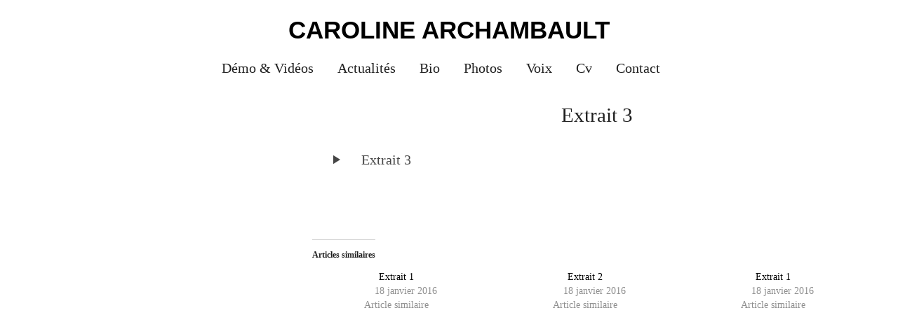

--- FILE ---
content_type: text/html; charset=UTF-8
request_url: http://www.carolinearchambaultcomedienne.com/?audiotheme_track=extrait-3
body_size: 6330
content:
<!DOCTYPE html><html class="no-js" lang="fr-FR"><head><meta charset="UTF-8"><meta name="viewport" content="width=device-width, initial-scale=1.0"><title>Extrait 3 - Caroline Archambault</title><meta name='robots' content='index, follow, max-video-preview:-1, max-snippet:-1, max-image-preview:large' /><link rel="canonical" href="http://www.carolinearchambaultcomedienne.com/?audiotheme_track=extrait-3" /><meta property="og:locale" content="fr_FR" /><meta property="og:type" content="article" /><meta property="og:title" content="Extrait 3 - Caroline Archambault" /><meta property="og:url" content="http://www.carolinearchambaultcomedienne.com/?audiotheme_track=extrait-3" /><meta property="og:site_name" content="Caroline Archambault" /><meta property="article:modified_time" content="2016-02-02T23:33:30+00:00" /><meta name="twitter:card" content="summary_large_image" /> <script type="application/ld+json" class="yoast-schema-graph">{"@context":"https://schema.org","@graph":[{"@type":"WebPage","@id":"http://www.carolinearchambaultcomedienne.com/?audiotheme_track=extrait-3","url":"http://www.carolinearchambaultcomedienne.com/?audiotheme_track=extrait-3","name":"Extrait 3 - Caroline Archambault","isPartOf":{"@id":"http://www.carolinearchambaultcomedienne.com/#website"},"datePublished":"2016-01-18T09:29:57+00:00","dateModified":"2016-02-02T23:33:30+00:00","breadcrumb":{"@id":"http://www.carolinearchambaultcomedienne.com/?audiotheme_track=extrait-3#breadcrumb"},"inLanguage":"fr-FR","potentialAction":[{"@type":"ReadAction","target":["http://www.carolinearchambaultcomedienne.com/?audiotheme_track=extrait-3"]}]},{"@type":"BreadcrumbList","@id":"http://www.carolinearchambaultcomedienne.com/?audiotheme_track=extrait-3#breadcrumb","itemListElement":[{"@type":"ListItem","position":1,"name":"Accueil","item":"http://www.carolinearchambaultcomedienne.com/"},{"@type":"ListItem","position":2,"name":"Extrait 3"}]},{"@type":"WebSite","@id":"http://www.carolinearchambaultcomedienne.com/#website","url":"http://www.carolinearchambaultcomedienne.com/","name":"Caroline Archambault","description":"Un site utilisant WordPress","potentialAction":[{"@type":"SearchAction","target":{"@type":"EntryPoint","urlTemplate":"http://www.carolinearchambaultcomedienne.com/?s={search_term_string}"},"query-input":"required name=search_term_string"}],"inLanguage":"fr-FR"}]}</script> <link rel='dns-prefetch' href='//secure.gravatar.com' /><link rel='dns-prefetch' href='//stats.wp.com' /><link rel='dns-prefetch' href='//fonts.googleapis.com' /><link rel='dns-prefetch' href='//v0.wordpress.com' /><link rel='dns-prefetch' href='//i0.wp.com' /><link rel="alternate" type="application/rss+xml" title="Caroline Archambault &raquo; Flux" href="http://www.carolinearchambaultcomedienne.com/feed/" /><link rel="alternate" type="application/rss+xml" title="Caroline Archambault &raquo; Flux des commentaires" href="http://www.carolinearchambaultcomedienne.com/comments/feed/" /><link rel='stylesheet' id='wp-block-library-css' href='http://www.carolinearchambaultcomedienne.com/wp-includes/css/dist/block-library/style.min.css' type='text/css' media='all' /><style id='wp-block-library-inline-css' type='text/css'>.has-text-align-justify{text-align:justify;}</style><link rel='stylesheet' id='mediaelement-css' href='http://www.carolinearchambaultcomedienne.com/wp-includes/js/mediaelement/mediaelementplayer-legacy.min.css' type='text/css' media='all' /><link rel='stylesheet' id='wp-mediaelement-css' href='http://www.carolinearchambaultcomedienne.com/wp-includes/js/mediaelement/wp-mediaelement.min.css' type='text/css' media='all' /><link rel='stylesheet' id='classic-theme-styles-css' href='http://www.carolinearchambaultcomedienne.com/wp-includes/css/classic-themes.min.css' type='text/css' media='all' /><style id='global-styles-inline-css' type='text/css'>body{--wp--preset--color--black: #000000;--wp--preset--color--cyan-bluish-gray: #abb8c3;--wp--preset--color--white: #ffffff;--wp--preset--color--pale-pink: #f78da7;--wp--preset--color--vivid-red: #cf2e2e;--wp--preset--color--luminous-vivid-orange: #ff6900;--wp--preset--color--luminous-vivid-amber: #fcb900;--wp--preset--color--light-green-cyan: #7bdcb5;--wp--preset--color--vivid-green-cyan: #00d084;--wp--preset--color--pale-cyan-blue: #8ed1fc;--wp--preset--color--vivid-cyan-blue: #0693e3;--wp--preset--color--vivid-purple: #9b51e0;--wp--preset--gradient--vivid-cyan-blue-to-vivid-purple: linear-gradient(135deg,rgba(6,147,227,1) 0%,rgb(155,81,224) 100%);--wp--preset--gradient--light-green-cyan-to-vivid-green-cyan: linear-gradient(135deg,rgb(122,220,180) 0%,rgb(0,208,130) 100%);--wp--preset--gradient--luminous-vivid-amber-to-luminous-vivid-orange: linear-gradient(135deg,rgba(252,185,0,1) 0%,rgba(255,105,0,1) 100%);--wp--preset--gradient--luminous-vivid-orange-to-vivid-red: linear-gradient(135deg,rgba(255,105,0,1) 0%,rgb(207,46,46) 100%);--wp--preset--gradient--very-light-gray-to-cyan-bluish-gray: linear-gradient(135deg,rgb(238,238,238) 0%,rgb(169,184,195) 100%);--wp--preset--gradient--cool-to-warm-spectrum: linear-gradient(135deg,rgb(74,234,220) 0%,rgb(151,120,209) 20%,rgb(207,42,186) 40%,rgb(238,44,130) 60%,rgb(251,105,98) 80%,rgb(254,248,76) 100%);--wp--preset--gradient--blush-light-purple: linear-gradient(135deg,rgb(255,206,236) 0%,rgb(152,150,240) 100%);--wp--preset--gradient--blush-bordeaux: linear-gradient(135deg,rgb(254,205,165) 0%,rgb(254,45,45) 50%,rgb(107,0,62) 100%);--wp--preset--gradient--luminous-dusk: linear-gradient(135deg,rgb(255,203,112) 0%,rgb(199,81,192) 50%,rgb(65,88,208) 100%);--wp--preset--gradient--pale-ocean: linear-gradient(135deg,rgb(255,245,203) 0%,rgb(182,227,212) 50%,rgb(51,167,181) 100%);--wp--preset--gradient--electric-grass: linear-gradient(135deg,rgb(202,248,128) 0%,rgb(113,206,126) 100%);--wp--preset--gradient--midnight: linear-gradient(135deg,rgb(2,3,129) 0%,rgb(40,116,252) 100%);--wp--preset--duotone--dark-grayscale: url('#wp-duotone-dark-grayscale');--wp--preset--duotone--grayscale: url('#wp-duotone-grayscale');--wp--preset--duotone--purple-yellow: url('#wp-duotone-purple-yellow');--wp--preset--duotone--blue-red: url('#wp-duotone-blue-red');--wp--preset--duotone--midnight: url('#wp-duotone-midnight');--wp--preset--duotone--magenta-yellow: url('#wp-duotone-magenta-yellow');--wp--preset--duotone--purple-green: url('#wp-duotone-purple-green');--wp--preset--duotone--blue-orange: url('#wp-duotone-blue-orange');--wp--preset--font-size--small: 13px;--wp--preset--font-size--medium: 20px;--wp--preset--font-size--large: 36px;--wp--preset--font-size--x-large: 42px;--wp--preset--spacing--20: 0.44rem;--wp--preset--spacing--30: 0.67rem;--wp--preset--spacing--40: 1rem;--wp--preset--spacing--50: 1.5rem;--wp--preset--spacing--60: 2.25rem;--wp--preset--spacing--70: 3.38rem;--wp--preset--spacing--80: 5.06rem;--wp--preset--shadow--natural: 6px 6px 9px rgba(0, 0, 0, 0.2);--wp--preset--shadow--deep: 12px 12px 50px rgba(0, 0, 0, 0.4);--wp--preset--shadow--sharp: 6px 6px 0px rgba(0, 0, 0, 0.2);--wp--preset--shadow--outlined: 6px 6px 0px -3px rgba(255, 255, 255, 1), 6px 6px rgba(0, 0, 0, 1);--wp--preset--shadow--crisp: 6px 6px 0px rgba(0, 0, 0, 1);}:where(.is-layout-flex){gap: 0.5em;}body .is-layout-flow > .alignleft{float: left;margin-inline-start: 0;margin-inline-end: 2em;}body .is-layout-flow > .alignright{float: right;margin-inline-start: 2em;margin-inline-end: 0;}body .is-layout-flow > .aligncenter{margin-left: auto !important;margin-right: auto !important;}body .is-layout-constrained > .alignleft{float: left;margin-inline-start: 0;margin-inline-end: 2em;}body .is-layout-constrained > .alignright{float: right;margin-inline-start: 2em;margin-inline-end: 0;}body .is-layout-constrained > .aligncenter{margin-left: auto !important;margin-right: auto !important;}body .is-layout-constrained > :where(:not(.alignleft):not(.alignright):not(.alignfull)){max-width: var(--wp--style--global--content-size);margin-left: auto !important;margin-right: auto !important;}body .is-layout-constrained > .alignwide{max-width: var(--wp--style--global--wide-size);}body .is-layout-flex{display: flex;}body .is-layout-flex{flex-wrap: wrap;align-items: center;}body .is-layout-flex > *{margin: 0;}:where(.wp-block-columns.is-layout-flex){gap: 2em;}.has-black-color{color: var(--wp--preset--color--black) !important;}.has-cyan-bluish-gray-color{color: var(--wp--preset--color--cyan-bluish-gray) !important;}.has-white-color{color: var(--wp--preset--color--white) !important;}.has-pale-pink-color{color: var(--wp--preset--color--pale-pink) !important;}.has-vivid-red-color{color: var(--wp--preset--color--vivid-red) !important;}.has-luminous-vivid-orange-color{color: var(--wp--preset--color--luminous-vivid-orange) !important;}.has-luminous-vivid-amber-color{color: var(--wp--preset--color--luminous-vivid-amber) !important;}.has-light-green-cyan-color{color: var(--wp--preset--color--light-green-cyan) !important;}.has-vivid-green-cyan-color{color: var(--wp--preset--color--vivid-green-cyan) !important;}.has-pale-cyan-blue-color{color: var(--wp--preset--color--pale-cyan-blue) !important;}.has-vivid-cyan-blue-color{color: var(--wp--preset--color--vivid-cyan-blue) !important;}.has-vivid-purple-color{color: var(--wp--preset--color--vivid-purple) !important;}.has-black-background-color{background-color: var(--wp--preset--color--black) !important;}.has-cyan-bluish-gray-background-color{background-color: var(--wp--preset--color--cyan-bluish-gray) !important;}.has-white-background-color{background-color: var(--wp--preset--color--white) !important;}.has-pale-pink-background-color{background-color: var(--wp--preset--color--pale-pink) !important;}.has-vivid-red-background-color{background-color: var(--wp--preset--color--vivid-red) !important;}.has-luminous-vivid-orange-background-color{background-color: var(--wp--preset--color--luminous-vivid-orange) !important;}.has-luminous-vivid-amber-background-color{background-color: var(--wp--preset--color--luminous-vivid-amber) !important;}.has-light-green-cyan-background-color{background-color: var(--wp--preset--color--light-green-cyan) !important;}.has-vivid-green-cyan-background-color{background-color: var(--wp--preset--color--vivid-green-cyan) !important;}.has-pale-cyan-blue-background-color{background-color: var(--wp--preset--color--pale-cyan-blue) !important;}.has-vivid-cyan-blue-background-color{background-color: var(--wp--preset--color--vivid-cyan-blue) !important;}.has-vivid-purple-background-color{background-color: var(--wp--preset--color--vivid-purple) !important;}.has-black-border-color{border-color: var(--wp--preset--color--black) !important;}.has-cyan-bluish-gray-border-color{border-color: var(--wp--preset--color--cyan-bluish-gray) !important;}.has-white-border-color{border-color: var(--wp--preset--color--white) !important;}.has-pale-pink-border-color{border-color: var(--wp--preset--color--pale-pink) !important;}.has-vivid-red-border-color{border-color: var(--wp--preset--color--vivid-red) !important;}.has-luminous-vivid-orange-border-color{border-color: var(--wp--preset--color--luminous-vivid-orange) !important;}.has-luminous-vivid-amber-border-color{border-color: var(--wp--preset--color--luminous-vivid-amber) !important;}.has-light-green-cyan-border-color{border-color: var(--wp--preset--color--light-green-cyan) !important;}.has-vivid-green-cyan-border-color{border-color: var(--wp--preset--color--vivid-green-cyan) !important;}.has-pale-cyan-blue-border-color{border-color: var(--wp--preset--color--pale-cyan-blue) !important;}.has-vivid-cyan-blue-border-color{border-color: var(--wp--preset--color--vivid-cyan-blue) !important;}.has-vivid-purple-border-color{border-color: var(--wp--preset--color--vivid-purple) !important;}.has-vivid-cyan-blue-to-vivid-purple-gradient-background{background: var(--wp--preset--gradient--vivid-cyan-blue-to-vivid-purple) !important;}.has-light-green-cyan-to-vivid-green-cyan-gradient-background{background: var(--wp--preset--gradient--light-green-cyan-to-vivid-green-cyan) !important;}.has-luminous-vivid-amber-to-luminous-vivid-orange-gradient-background{background: var(--wp--preset--gradient--luminous-vivid-amber-to-luminous-vivid-orange) !important;}.has-luminous-vivid-orange-to-vivid-red-gradient-background{background: var(--wp--preset--gradient--luminous-vivid-orange-to-vivid-red) !important;}.has-very-light-gray-to-cyan-bluish-gray-gradient-background{background: var(--wp--preset--gradient--very-light-gray-to-cyan-bluish-gray) !important;}.has-cool-to-warm-spectrum-gradient-background{background: var(--wp--preset--gradient--cool-to-warm-spectrum) !important;}.has-blush-light-purple-gradient-background{background: var(--wp--preset--gradient--blush-light-purple) !important;}.has-blush-bordeaux-gradient-background{background: var(--wp--preset--gradient--blush-bordeaux) !important;}.has-luminous-dusk-gradient-background{background: var(--wp--preset--gradient--luminous-dusk) !important;}.has-pale-ocean-gradient-background{background: var(--wp--preset--gradient--pale-ocean) !important;}.has-electric-grass-gradient-background{background: var(--wp--preset--gradient--electric-grass) !important;}.has-midnight-gradient-background{background: var(--wp--preset--gradient--midnight) !important;}.has-small-font-size{font-size: var(--wp--preset--font-size--small) !important;}.has-medium-font-size{font-size: var(--wp--preset--font-size--medium) !important;}.has-large-font-size{font-size: var(--wp--preset--font-size--large) !important;}.has-x-large-font-size{font-size: var(--wp--preset--font-size--x-large) !important;}
.wp-block-navigation a:where(:not(.wp-element-button)){color: inherit;}
:where(.wp-block-columns.is-layout-flex){gap: 2em;}
.wp-block-pullquote{font-size: 1.5em;line-height: 1.6;}</style><link rel='stylesheet' id='genericons-css' href='http://www.carolinearchambaultcomedienne.com/wp-content/cache/autoptimize/css/autoptimize_single_13a6500ddf36c6dd581877aefc78d34d.css' type='text/css' media='all' /><link rel='stylesheet' id='promenade-style-css' href='http://www.carolinearchambaultcomedienne.com/wp-content/cache/autoptimize/css/autoptimize_single_35b2a96724819ebfc123d55180739549.css' type='text/css' media='all' /><link rel='stylesheet' id='cedaro-theme-fonts-google-css' href='https://fonts.googleapis.com/css?family=Raleway%3A300%7CRaleway%3A400%7CRaleway%3A400%2C600%2C700%7CLora%3A400%2C400italic%2C700%2C700italic&#038;subset=latin&#038;ver=6.2.8' type='text/css' media='all' /><link rel='stylesheet' id='jetpack_css-css' href='http://www.carolinearchambaultcomedienne.com/wp-content/cache/autoptimize/css/autoptimize_single_91664c6f5f621e9deeec61279b8ef3dc.css' type='text/css' media='all' /> <script type='text/javascript' id='jetpack_related-posts-js-extra'>var related_posts_js_options = {"post_heading":"h4"};</script> <script type='text/javascript' src='http://www.carolinearchambaultcomedienne.com/wp-content/plugins/jetpack/_inc/build/related-posts/related-posts.min.js' id='jetpack_related-posts-js'></script> <script type='text/javascript' src='http://www.carolinearchambaultcomedienne.com/wp-includes/js/jquery/jquery.min.js' id='jquery-core-js'></script> <script type='text/javascript' src='http://www.carolinearchambaultcomedienne.com/wp-includes/js/jquery/jquery-migrate.min.js' id='jquery-migrate-js'></script> <link rel="https://api.w.org/" href="http://www.carolinearchambaultcomedienne.com/wp-json/" /><link rel="EditURI" type="application/rsd+xml" title="RSD" href="http://www.carolinearchambaultcomedienne.com/xmlrpc.php?rsd" /><link rel="wlwmanifest" type="application/wlwmanifest+xml" href="http://www.carolinearchambaultcomedienne.com/wp-includes/wlwmanifest.xml" /><meta name="generator" content="WordPress 6.2.8" /><link rel="alternate" type="application/json+oembed" href="http://www.carolinearchambaultcomedienne.com/wp-json/oembed/1.0/embed?url=http%3A%2F%2Fwww.carolinearchambaultcomedienne.com%2F%3Faudiotheme_track%3Dextrait-3" /><link rel="alternate" type="text/xml+oembed" href="http://www.carolinearchambaultcomedienne.com/wp-json/oembed/1.0/embed?url=http%3A%2F%2Fwww.carolinearchambaultcomedienne.com%2F%3Faudiotheme_track%3Dextrait-3&#038;format=xml" /><style>img#wpstats{display:none}</style><link rel="profile" href="http://gmpg.org/xfn/11"><link rel="pingback" href="http://www.carolinearchambaultcomedienne.com/xmlrpc.php"> <script>document.documentElement.className = document.documentElement.className.replace('no-js','js');</script> <!--[if lt IE 9]><script src="http://www.carolinearchambaultcomedienne.com/wp-content/themes/promenade/assets/js/vendor/html5.js"></script><![endif]--><style type="text/css">.recentcomments a{display:inline !important;padding:0 !important;margin:0 !important;}</style></head><body class="audiotheme_track-template-default single single-audiotheme_track postid-57 layout-sidebar-content" itemscope="itemscope" itemtype="http://schema.org/WebPage"><div id="page" class="hfeed site"> <a class="skip-link screen-reader-text" href="#content">Passer au contenu</a><header id="masthead" class="site-header" role="banner" itemscope itemtype="http://schema.org/WPHeader"> <a href="http://www.carolinearchambaultcomedienne.com/" class="site-logo-link" rel="home" itemprop="url"></a><h1 class="site-title"><a href="http://www.carolinearchambaultcomedienne.com/" rel="home">Caroline Archambault</a></h1><nav id="site-navigation" class="site-navigation clearfix" role="navigation" itemscope itemtype="http://schema.org/SiteNavigationElement"> <button class="site-navigation-toggle">Menu</button><ul id="menu-menu" class="menu"><li id="menu-item-49" class="menu-item menu-item-type-custom menu-item-object-custom first-item menu-item-49 menu-item-dmo-vidos"><a href="/videos">Démo &#038; Vidéos</a></li><li id="menu-item-67" class="menu-item menu-item-type-custom menu-item-object-custom menu-item-67 menu-item-actualits"><a href="/2016">Actualités</a></li><li id="menu-item-44" class="menu-item menu-item-type-post_type menu-item-object-page menu-item-44 menu-item-bio"><a href="http://www.carolinearchambaultcomedienne.com/bio/">Bio</a></li><li id="menu-item-45" class="menu-item menu-item-type-post_type menu-item-object-page menu-item-45 menu-item-photos"><a href="http://www.carolinearchambaultcomedienne.com/photos/">Photos</a></li><li id="menu-item-53" class="menu-item menu-item-type-custom menu-item-object-custom menu-item-53 menu-item-voix"><a href="/voix">Voix</a></li><li id="menu-item-47" class="menu-item menu-item-type-post_type menu-item-object-page menu-item-47 menu-item-cv"><a href="http://www.carolinearchambaultcomedienne.com/cv/">Cv</a></li><li id="menu-item-48" class="menu-item menu-item-type-post_type menu-item-object-page last-item menu-item-48 menu-item-contact"><a href="http://www.carolinearchambaultcomedienne.com/contact/">Contact</a></li></ul></nav></header><div id="content" class="site-content"><div class="site-content-inside"><div class="page-fence"><main id="primary" class="content-area single-record single-track" role="main" itemprop="mainContentOfPage"><article id="post-57" class="record post-57 audiotheme_track type-audiotheme_track status-publish hentry" itemscope itemtype="http://schema.org/MusicRecording"><div class="primary-area"><header class="entry-header"><h1 class="entry-title" itemprop="name">Extrait 3</h1><meta content="http://www.carolinearchambaultcomedienne.com/?audiotheme_track=extrait-3" itemprop="url" /><dl class="record-details"><dt class="record-artist">Artiste</dt><dd class="record-artist" itemprop="byArtist" itemscope itemtype="http://schema.org/MusicGroup"><span itemprop="name">Caroline</span></dd></dl></header><div class="tracklist-section tracklist-section--track"><ol class="tracklist"><li id="track-57" class="track"> <span class="track-title" itemprop="name">Extrait 3</span><meta content="http://www.carolinearchambaultcomedienne.com/?audiotheme_track=extrait-3" itemprop="url" /> <span class="track-meta"> <span class="track-current-time">-:--</span> <span class="track-sep-duration"> / </span> <span class="track-duration">-:--</span> </span><div class="track-progress"><div class="track-seek-bar"><div class="track-play-bar"></div></div></div></li></ol></div><div class="entry-content"><div id='jp-relatedposts' class='jp-relatedposts' ><h3 class="jp-relatedposts-headline"><em>Articles similaires</em></h3></div></div></div><div class="secondary-area"></div></article></main></div></div></div><footer id="footer" class="site-footer" role="contentinfo" itemscope itemtype="http://schema.org/WPFooter"></footer></div> <script type='text/javascript' src='http://www.carolinearchambaultcomedienne.com/wp-content/plugins/jetpack/jetpack_vendor/automattic/jetpack-image-cdn/dist/image-cdn.js?minify=false&#038;ver=132249e245926ae3e188' id='jetpack-photon-js'></script> <script type='module' src='http://www.carolinearchambaultcomedienne.com/wp-content/plugins/wp-performance-score-booster//assets/js/page-preloader.js' id='wppsb-page-preload-js'></script> <script type='text/javascript' src='http://www.carolinearchambaultcomedienne.com/wp-content/themes/promenade/assets/js/plugins.js' id='promenade-plugins-js'></script> <script type='text/javascript' id='promenade-js-extra'>var _promenadeSettings = {"l10n":{"nextTrack":"Piste suivante","previousTrack":"Piste pr\u00e9c\u00e9dente","togglePlaylist":"Affichage\/masquage de la liste de lecture"},"mejs":{"pluginPath":"\/wp-includes\/js\/mediaelement\/"}};</script> <script type='text/javascript' src='http://www.carolinearchambaultcomedienne.com/wp-content/themes/promenade/assets/js/main.js' id='promenade-js'></script> <script type='text/javascript' id='mediaelement-core-js-before'>var mejsL10n = {"language":"fr","strings":{"mejs.download-file":"T\u00e9l\u00e9charger le fichier","mejs.install-flash":"Vous utilisez un navigateur qui n\u2019a pas le lecteur Flash activ\u00e9 ou install\u00e9. Veuillez activer votre extension Flash ou t\u00e9l\u00e9charger la derni\u00e8re version \u00e0 partir de cette adresse\u00a0: https:\/\/get.adobe.com\/flashplayer\/","mejs.fullscreen":"Plein \u00e9cran","mejs.play":"Lecture","mejs.pause":"Pause","mejs.time-slider":"Curseur de temps","mejs.time-help-text":"Utilisez les fl\u00e8ches droite\/gauche pour avancer d\u2019une seconde, haut\/bas pour avancer de dix secondes.","mejs.live-broadcast":"\u00c9mission en direct","mejs.volume-help-text":"Utilisez les fl\u00e8ches haut\/bas pour augmenter ou diminuer le volume.","mejs.unmute":"R\u00e9activer le son","mejs.mute":"Muet","mejs.volume-slider":"Curseur de volume","mejs.video-player":"Lecteur vid\u00e9o","mejs.audio-player":"Lecteur audio","mejs.captions-subtitles":"L\u00e9gendes\/Sous-titres","mejs.captions-chapters":"Chapitres","mejs.none":"Aucun","mejs.afrikaans":"Afrikaans","mejs.albanian":"Albanais","mejs.arabic":"Arabe","mejs.belarusian":"Bi\u00e9lorusse","mejs.bulgarian":"Bulgare","mejs.catalan":"Catalan","mejs.chinese":"Chinois","mejs.chinese-simplified":"Chinois (simplifi\u00e9)","mejs.chinese-traditional":"Chinois (traditionnel)","mejs.croatian":"Croate","mejs.czech":"Tch\u00e8que","mejs.danish":"Danois","mejs.dutch":"N\u00e9erlandais","mejs.english":"Anglais","mejs.estonian":"Estonien","mejs.filipino":"Filipino","mejs.finnish":"Finnois","mejs.french":"Fran\u00e7ais","mejs.galician":"Galicien","mejs.german":"Allemand","mejs.greek":"Grec","mejs.haitian-creole":"Cr\u00e9ole ha\u00eftien","mejs.hebrew":"H\u00e9breu","mejs.hindi":"Hindi","mejs.hungarian":"Hongrois","mejs.icelandic":"Islandais","mejs.indonesian":"Indon\u00e9sien","mejs.irish":"Irlandais","mejs.italian":"Italien","mejs.japanese":"Japonais","mejs.korean":"Cor\u00e9en","mejs.latvian":"Letton","mejs.lithuanian":"Lituanien","mejs.macedonian":"Mac\u00e9donien","mejs.malay":"Malais","mejs.maltese":"Maltais","mejs.norwegian":"Norv\u00e9gien","mejs.persian":"Perse","mejs.polish":"Polonais","mejs.portuguese":"Portugais","mejs.romanian":"Roumain","mejs.russian":"Russe","mejs.serbian":"Serbe","mejs.slovak":"Slovaque","mejs.slovenian":"Slov\u00e9nien","mejs.spanish":"Espagnol","mejs.swahili":"Swahili","mejs.swedish":"Su\u00e9dois","mejs.tagalog":"Tagalog","mejs.thai":"Thai","mejs.turkish":"Turc","mejs.ukrainian":"Ukrainien","mejs.vietnamese":"Vietnamien","mejs.welsh":"Ga\u00e9lique","mejs.yiddish":"Yiddish"}};</script> <script type='text/javascript' src='http://www.carolinearchambaultcomedienne.com/wp-includes/js/mediaelement/mediaelement-and-player.min.js' id='mediaelement-core-js'></script> <script type='text/javascript' src='http://www.carolinearchambaultcomedienne.com/wp-includes/js/mediaelement/mediaelement-migrate.min.js' id='mediaelement-migrate-js'></script> <script type='text/javascript' id='mediaelement-js-extra'>var _wpmejsSettings = {"pluginPath":"\/wp-includes\/js\/mediaelement\/","classPrefix":"mejs-","stretching":"responsive","audioShortcodeLibrary":"mediaelement","videoShortcodeLibrary":"mediaelement"};</script> <script type='text/javascript' src='http://www.carolinearchambaultcomedienne.com/wp-content/themes/promenade/assets/js/vendor/jquery.cue.js' id='promenade-cue-js'></script> <script defer type='text/javascript' src='https://stats.wp.com/e-202604.js' id='jetpack-stats-js'></script> <script type='text/javascript' id='jetpack-stats-js-after'>_stq = window._stq || [];
_stq.push([ "view", {v:'ext',blog:'105503840',post:'57',tz:'1',srv:'www.carolinearchambaultcomedienne.com',j:'1:12.8.2'} ]);
_stq.push([ "clickTrackerInit", "105503840", "57" ]);</script> <script type="text/javascript">window.AudiothemeTracks = window.AudiothemeTracks || {};

		(function( window ) {
			var tracks = {"record":[{"artist":"Caroline","artwork":"","mp3":"http:\/\/www.soundhelix.com\/examples\/mp3\/SoundHelix-Song-3.mp3","record":null,"title":"Extrait 3","format":"mp3","meta":{"artist":"Caroline","length_formatted":"0:00"},"src":"http:\/\/www.soundhelix.com\/examples\/mp3\/SoundHelix-Song-3.mp3"}]},
				i;

			for ( i in tracks ) {
				window.AudiothemeTracks[ i ] = tracks[ i ];
			}
		})( this );</script> </body></html>

--- FILE ---
content_type: text/css
request_url: http://www.carolinearchambaultcomedienne.com/wp-content/cache/autoptimize/css/autoptimize_single_35b2a96724819ebfc123d55180739549.css
body_size: 13922
content:
/*!
 * Theme Name: Promenade
 * Theme URI: https://audiotheme.com/view/promenade/
 * Description: Featuring a widgetized homepage, Promenade's clean layout and minimalistic design is perfect to capture your audience's attention and allow them to easily navigate your content.
 * Version: 1.6.0
 * Author: AudioTheme
 * Author URI: https://audiotheme.com/
 * License: GNU General Public License v2 or later
 * License URI: http://www.gnu.org/licenses/gpl-2.0.html
 * Domain Path: /languages
 * Text Domain: promenade
 */
html{font-family:sans-serif;-webkit-text-size-adjust:100%;-ms-text-size-adjust:100%}body{margin:0}*{cursor:url(//www.carolinearchambaultcomedienne.com/wp-content/themes/promenade/assets/images/fleche-bleu.png),auto}article,aside,details,figcaption,figure,footer,header,hgroup,main,menu,nav,section,summary{display:block}audio,canvas,progress,video{display:inline-block;vertical-align:baseline}audio:not([controls]){display:none;height:0}[hidden],template{display:none}a{background-color:transparent}a:active,a:hover{outline:0 !important}abbr[title]{border-bottom:1px dotted}b,strong{font-weight:700}dfn{font-style:italic}h1{font-size:2em;margin:.67em 0}mark{background:#ff0;color:#000}small{font-size:80%}sub,sup{font-size:75%;line-height:0;position:relative;vertical-align:baseline}sup{top:-.5em}sub{bottom:-.25em}img{border:0}svg:not(:root){overflow:hidden}figure{margin:1em 40px}hr{-moz-box-sizing:content-box;box-sizing:content-box;height:0}pre{overflow:auto}code,kbd,pre,samp{font-family:monospace,monospace;font-size:1em}button,input,optgroup,select,textarea{color:inherit;font:inherit;margin:0}button{overflow:visible}button,select{text-transform:none}button,html input[type=button],input[type=reset],input[type=submit]{cursor:pointer;-webkit-appearance:button}button[disabled],html input[disabled]{cursor:default}button::-moz-focus-inner,input::-moz-focus-inner{border:0;padding:0}input{line-height:normal}input[type=checkbox],input[type=radio]{-moz-box-sizing:border-box;box-sizing:border-box;padding:0}input[type=number]::-webkit-inner-spin-button,input[type=number]::-webkit-outer-spin-button{height:auto}input[type=search]{-moz-box-sizing:content-box;box-sizing:content-box;-webkit-appearance:textfield}input[type=search]::-webkit-search-cancel-button,input[type=search]::-webkit-search-decoration{-webkit-appearance:none}fieldset{border:1px solid silver;margin:0 2px;padding:.35em .625em .75em}legend{border:0;padding:0}textarea{overflow:auto}optgroup{font-weight:700}table{border-collapse:collapse;border-spacing:0}td,th{padding:0}*{-moz-box-sizing:border-box;box-sizing:border-box}html{font-size:62.5%;overflow-y:scroll}body{background:#fff;color:rgba(0,0,0,.73);font-family:TimesNewRoman,'Times New Roman',Times,Baskerville,Georgia,serif;font-size:20px;-moz-osx-font-smoothing:grayscale;line-height:23px}body.rtl{direction:rtl;unicode-bidi:embed}a{color:#000}a:hover,a:focus,a:active{color:#b30000}a:focus{outline:thin dotted}a:hover,a:active{outline:0}a img{border:0}h1,h2,h3,h4,h5,h6{clear:both;color:rgba(0,0,0,.88);font-family:TimesNewRoman,'Times New Roman',Times,Baskerville,Georgia,serif;font-weight:700;margin:0}h1,.alpha{font-size:48px;font-size:4.8rem;font-weight:400;line-height:1.41666667;margin:.33333333em 0}h2,.beta{font-size:29px;font-size:2.9rem;font-weight:400;line-height:1.62068966;margin:.55172414em 0}h3,.gamma{font-size:18px;font-size:1.8rem;line-height:1.61111111;margin:init(.88888889,em) 0}h4,.delta{font-size:18px;font-size:1.8rem;line-height:1.61111111;margin:.88888889em 0}h5,.epsilon{font-size:16px;font-size:1.6rem;font-weight:400;line-height:1.625;margin:1em 0;text-transform:uppercase}h6,.zeta{font-size:13px;font-size:1.3rem;font-weight:400;line-height:2;margin:1em 0;text-transform:uppercase}hr{background-color:rgba(0,0,0,.18);border:0;height:1px;margin-bottom:1.77777778em}p{margin:0 0 1.77777778em}ol,ul{margin:0 0 1.77777778em 3.5em;padding:0}ol{list-style:decimal}ul{list-style:disc}li>ol,li>ul{margin-bottom:0;margin-left:1.77777778em}dt{font-family:TimesNewRoman,'Times New Roman',Times,Baskerville,Georgia,serif}dd{margin:0 0 1.77777778em}b,strong{font-weight:700}dfn,cite,em,i{font-style:italic}blockquote{border:1px solid rgba(0,0,0,.18);margin:1.77777778em 0;overflow:hidden;padding-bottom:0;padding-left:2.40277778em;padding-right:1.77777778em;padding-top:1.77777778em;position:relative}blockquote:after{border-left:1px solid rgba(0,0,0,.18);content:"";position:absolute;top:0;bottom:0;left:.625em}address{margin:0 0 1.77777778em}pre{margin-bottom:1.77777778em;max-width:100%;overflow:auto;white-space:pre-wrap}code,kbd,tt,var{font-family:"Menlo","Monaco","Consolas","Courier New",monospace}abbr,acronym{border-bottom:1px dotted gray;cursor:help}mark,ins{background:#fff9c0;text-decoration:none}del{opacity:.6}sup,sub{font-size:75%;height:0;line-height:0;position:relative;vertical-align:baseline}sup{bottom:1ex}sub{top:.5ex}small{font-size:75%}big{font-size:125%}figure{margin:0}img{height:auto;max-width:100%}table{border-collapse:separate;border-spacing:0;margin:0 0 1.77777778em;table-layout:fixed;width:100%}caption,th,tfoot{color:rgba(0,0,0,.88)}caption,th{font-weight:700}caption{font-size:1.166em;margin-bottom:.4285em}tfoot{font-style:italic}th,td{border-bottom:1px solid rgba(0,0,0,.18);padding:.5em;padding-left:0;text-align:left;vertical-align:top}label{color:rgba(0,0,0,.88);font-family:TimesNewRoman,'Times New Roman',Times,Baskerville,Georgia,serif;font-weight:700}button,input,select{font-family:TimesNewRoman,'Times New Roman',Times,Baskerville,Georgia,serif;vertical-align:baseline;*vertical-align:middle;}button::-moz-focus-inner,input::-moz-focus-inner{border:0;padding:0}button,html input[type=button],input[type=reset],input[type=submit],.button{background-color:rgba(0,0,0,.88);border:1px solid rgba(0,0,0,.88);color:#fff;display:inline-block;font-family:TimesNewRoman,'Times New Roman',Times,Baskerville,Georgia,serif;font-size:13px;font-size:1.3rem;font-weight:600;line-height:1.61538462;padding:.61538462em 1.23076923em;text-align:center;text-decoration:none;text-transform:uppercase}button:hover,html input[type=button]:hover,input[type=reset]:hover,input[type=submit]:hover,.button:hover,button:focus,html input[type=button]:focus,input[type=reset]:focus,input[type=submit]:focus,.button:focus{background:rgba(0,0,0,.33);border-color:transparent;color:#fff;text-decoration:none}.button{background-color:transparent;color:rgba(0,0,0,.88)}.button-alt{background-color:#1f1f1f;color:#fff}.button-large{line-height:1.7}input[type=search]{-moz-box-sizing:content-box;box-sizing:content-box}input[type=checkbox]+label,input[type=radio]+label{font-family:TimesNewRoman,'Times New Roman',Times,Baskerville,Georgia,serif;font-size:.88888889em;font-weight:400}input[type=text],input[type=email],input[type=url],input[type=password],input[type=search],textarea{border:1px solid rgba(0,0,0,.18);color:gray;font-size:.88888889em;padding:.625em}input[type=text]:focus,input[type=email]:focus,input[type=url]:focus,input[type=password]:focus,input[type=search]:focus,textarea:focus{border-color:#aaa;color:rgba(0,0,0,.88)}textarea{font-family:TimesNewRoman,'Times New Roman',Times,Baskerville,Georgia,serif;width:100%}button,input,optgroup,select,textarea{font-weight:400}embed,iframe,object,video{max-width:100%}.block-grid:before,.clearfix:before,.comment-meta:before,.container:before,.featured-content-inside:before,.gallery:before,.hentry:before,.page-fence:before,.widget:before,.block-grid:after,.clearfix:after,.comment-meta:after,.container:after,.featured-content-inside:after,.gallery:after,.hentry:after,.page-fence:after,.widget:after{content:" ";display:table}.block-grid:after,.clearfix:after,.comment-meta:after,.container:after,.featured-content-inside:after,.gallery:after,.hentry:after,.page-fence:after,.widget:after{clear:both}.icon{display:inline-block;font-family:"Genericons";-moz-osx-font-smoothing:grayscale;-webkit-font-smoothing:antialiased;font-style:normal;font-weight:400;text-decoration:inherit;text-transform:none;vertical-align:top;speak:none}.fluid-width-video-wrapper{background-color:#f5f5f5;margin-bottom:1.77777778em;position:relative;text-align:center}.fluid-width-video-wrapper iframe,.fluid-width-video-wrapper object,.fluid-width-video-wrapper embed{display:inline-block}.infinite-loader,.fluid-width-video-wrapper:before{-webkit-animation:spin 1s linear infinite;animation:spin 1s linear infinite;border:1px solid rgba(0,0,0,.18);border-radius:.5em;border-top-color:#000;font-size:1.61111111em;height:1em;width:1em}@-webkit-keyframes spin{to{-webkit-transform:rotate(360deg);transform:rotate(360deg)}}@keyframes spin{to{-webkit-transform:rotate(360deg);transform:rotate(360deg)}}.has-loader .infinite-loader,.fluid-width-video-wrapper:before{content:"";margin:auto;position:absolute;top:0;right:0;bottom:0;left:0}.fade-in,.fluid-width-video-wrapper{-webkit-animation:fade-in .6s linear;animation:fade-in .6s linear;-ms-transform:translatez();-webkit-transform:translatez();transform:translatez()}@-webkit-keyframes fade-in{0%{opacity:0}100%{opacity:1}}@keyframes fade-in{0%{opacity:0}100%{opacity:1}}.alignleft{float:left;margin-right:1.8125em}.alignright{float:right;margin-left:1.8125em}.aligncenter{display:block;margin-left:auto;margin-right:auto}.sticky{content:""}#wpstats,.mejs-offscreen,.screen-reader-text{clip:rect(1px,1px,1px,1px);height:1px;overflow:hidden;position:absolute !important;width:1px}.mejs-offscreen:hover,.mejs-offscreen:active,.mejs-offscreen:focus,.mejs-controls a:focus>.mejs-offscreen{background-color:#f5f5f5;border-radius:3px;box-shadow:0 0 2px 2px rgba(0,0,0,.6);clip:auto !important;color:rgba(0,0,0,.73);display:block;font-size:.72222222em;font-weight:700;height:auto;line-height:normal;padding:1em 1.5em;top:.38461538em;left:.38461538em;text-decoration:none;width:auto;z-index:100000}.wp-caption{max-width:100%}.wp-caption img[class*=wp-image-]{display:block;margin:1.2% auto 0;max-width:100%}.wp-caption .wp-caption-text{color:rgba(0,0,0,.5);font-size:.72222222em;font-style:italic;margin-top:.90625em;text-align:center}img.wp-smiley{border:none;margin-bottom:0;margin-top:0;padding:0}.meta-links{margin-bottom:1.77777778em}.meta-links a{display:block;margin-bottom:.76923077em;text-align:center}.meta-links ul{list-style-type:none;margin:0}.meta-links--subscribe{clear:both;float:left;margin-bottom:2.5em}.meta-links--subscribe ul{display:none;list-style:none;margin:0;padding:0}.meta-links--subscribe ul li{margin-top:-1px;position:relative}.meta-links--subscribe ul li:hover{z-index:2}.meta-links--subscribe .button{cursor:pointer;display:block;margin:0;position:relative;text-align:left}.meta-links--subscribe .button:active{top:0}.meta-links--subscribe .button:hover,.meta-links--subscribe .button.is-active{z-index:1}.meta-links--subscribe .button:hover .icon,.meta-links--subscribe .button.is-active .icon{border-color:#fff}.meta-links--subscribe .button.is-active{background:#1f1f1f;color:#fff}.meta-links--subscribe .button .icon{border-left:1px solid rgba(0,0,0,.88);display:inline-block;font-size:2em;line-height:1.53846154;position:absolute;top:0;right:0;bottom:0;text-align:center;width:1.53846154em}.meta-links--subscribe .button .icon:before{content:"\f307";margin-left:.15384615em}.meta-links--subscribe h4.button{padding-right:4.23076923em}.social-nav{border-top:1px solid rgba(0,0,0,.18);font-size:18px;font-size:1.8rem;padding:.83333333em 0;text-align:center}.social-nav .menu-item{margin:.27777778em}.menu-social-container{line-height:1}.menu-social-container .menu{display:inline-block;list-style:none;margin:0;padding:0;width:auto}.menu-social-container .menu-item{display:inline-block}.menu-social-container a{color:rgba(0,0,0,.88);display:inline-block;font-family:"Genericons";font-size:1.11111111em;-moz-osx-font-smoothing:grayscale;-webkit-font-smoothing:antialiased;font-style:normal;font-weight:400;height:1.77777778em;line-height:1.77777778;overflow:hidden;position:relative;text-align:center;text-decoration:inherit;text-indent:1.77777778em;text-transform:none;vertical-align:top;vertical-align:middle;width:1.77777778em;speak:none}.menu-social-container a:before{position:absolute;top:0;left:0;text-align:center;text-indent:0;width:1.77777778em}.menu-social-container a:hover{color:rgba(0,0,0,.33)}.menu-social-container a[href*="codepen.io"]:before{content:"\f216"}.menu-social-container a[href*="dribbble.com"]:before{content:"\f201"}.menu-social-container a[href*="facebook.com"]:before{content:"\f204"}.menu-social-container a[href*="/feed/"]:before,.menu-social-container .icon-feed a:before{content:"\f413"}.menu-social-container a[href*="flickr.com"]:before{content:"\f211"}.menu-social-container a[href*="github.com"]:before{content:"\f200"}.menu-social-container a[href*="plus.google.com"]:before,.menu-social-container a[href*="profiles.google.com"]:before{content:"\f206"}.menu-social-container a[href*="instagram.com"]:before{content:"\f215"}.menu-social-container a[href*="linkedin.com"]:before{content:"\f207"}.menu-social-container a[href*=mailto]:before{content:"\f410"}.menu-social-container a[href*="pinterest.com"]:before{content:"\f209"}.menu-social-container a[href*="spotify.com"]:before{content:"\f515"}.menu-social-container a[href*="tumblr.com"]:before{content:"\f214"}.menu-social-container a[href*="twitter.com"]:before{content:"\f202"}.menu-social-container a[href*="vimeo.com"]:before{content:"\f212"}.menu-social-container a[href*="wordpress.org"]:before,.menu-social-container a[href*="wordpress.com"]:before{content:"\f205"}.menu-social-container a[href*="youtube.com"]:before{content:"\f213"}.site{overflow:hidden}.page-stripe{clear:both;float:left;width:100%}.page-fence{margin:0 auto;max-width:1275px;padding-left:20px;padding-right:20px;width:100%}.site-content{position:relative;z-index:1}.site-content-inside{margin:0;max-width:1275px;padding-bottom:1.5em;padding-top:1.5em}.content-stretch-wide{clear:both}.layout-page-header .site-content-inside{padding-top:0}.layout-page-header .site-content-inside .entry-header{margin-left:-20px;margin-right:-20px}.layout-page-header .hero-image{position:relative}.layout-page-header .entry-content>:first-child{margin-top:0}.layout-content .page-header,.layout-content .entry-header,.layout-content .site-content-header{text-align:center}.widget-area--main{margin-top:.2em}@media (min-width:660px){.site-content-inside{padding-bottom:3em;padding-right:14.44444444em;padding-top:3em}.content-area,.primary-area{float:left;width:100%}.secondary-area,.widget-area--main{float:right;margin-right:-14.44444444em;width:12.22222222em}.content-stretch-wide{margin-right:-14.44444444em;width:auto}.layout-full .site-content-inside{padding-right:0}.layout-content .site-content-inside{margin-left:auto;margin-right:auto;max-width:760px;padding-left:0;padding-right:0}.layout-content .secondary-area,.layout-content .widget-area--main{display:none}.layout-sidebar-content .site-content-inside{padding-left:14.44444444em;padding-right:0}.layout-sidebar-content .content-area,.layout-sidebar-content .primary-area{float:right}.layout-sidebar-content .secondary-area,.layout-sidebar-content .widget-area--main{float:left;margin-left:-14.44444444em;margin-right:0}.layout-sidebar-content .content-stretch-wide{margin-left:-14.44444444em;margin-right:0}.layout-page-header .hero-image{top:4.33333333em}.layout-page-header .site-content-inside{padding-top:7.45em}.layout-page-header .site-content-inside .hentry{position:static}.layout-page-header .site-content-inside .entry-header{margin:0;position:absolute;top:0;right:0;left:0;width:auto}.layout-page-header .site-content-inside .entry-header .entry-title{max-width:1275px}.home.blog .widget-area--home{margin-right:-17.5em}}@media (max-width:767px){table.responsive-table thead,table.responsive-table tbody th{display:none}table.responsive-table tr{display:block}table.responsive-table tr td{border-bottom-width:0;display:block;padding:0}table.responsive-table tr td:first-child{font-weight:700;padding-top:.66666667em}table.responsive-table tr td:last-child{border-bottom-width:1px;padding-bottom:.66666667em}table.responsive-table .alignleft,table.responsive-table .aligncenter,table.responsive-table .alignright{float:none;text-align:left}}@media (min-width:900px){.site-content-inside{padding-right:21.11111111em}.secondary-area,.widget-area--main{margin-right:-21.11111111em;width:18.88888889em}.content-stretch-wide{margin-right:-21.11111111em}.layout-sidebar-content .site-content-inside{padding-left:21.11111111em}.layout-sidebar-content .secondary-area,.layout-sidebar-content .widget-area--main{margin-left:-21.11111111em}.layout-sidebar-content .content-stretch-wide{margin-left:-21.11111111em}.home.blog .widget-area--home{margin-right:-25em}}@media (min-width:1140px){.site-content-inside{margin-left:auto;margin-right:auto}.layout-page-header .site-content-inside .entry-header .entry-title{margin:0 auto}}.error404 .site-content-header-title{float:none;text-align:center}.error404 .site-content-inside{padding-bottom:7em;padding-top:5em}.related-posts{border-top:1px solid rgba(0,0,0,.18);font-size:18px;font-size:1.8rem;padding-top:1.77777778em}.related-posts-title{font-size:1em;margin-bottom:1.27777778em;margin-top:0;text-transform:uppercase}*{outline:none}.search .hentry{padding-top:1.77777778em}.search .entry-title{margin-bottom:.61538462em}.search .entry-summary p{margin-bottom:0}.search-form{font-size:18px;font-size:1.8rem;overflow:hidden;position:relative}.search-form label{float:left;padding-right:6.66666667em;width:100%}.search-form .search-field{border-color:rgba(0,0,0,.18);float:left;max-width:100%;width:100%}.search-form .search-submit{font-size:.72222222em;font-weight:400;line-height:1;position:absolute;top:0;right:0;bottom:0}.site-header{font-size:18px;font-size:2rem;padding-top:1.88888889em;position:relative;text-align:center;z-index:10}.site-logo{margin-bottom:.66666667em}.site-title{color:rgba(0,0,0,.88);font-size:1.88888889em;font-weight:300;line-height:1;margin:0;text-align:center}.site-title a{color:#000;text-decoration:none;font-size:3.5rem;font-weight:700;text-transform:uppercase;font-family:'Arial Black','Arial Bold',Gadget,sans-serif}.site-navigation{font-family:TimesNewRoman,'Times New Roman',Times,Baskerville,Georgia,serif;font-size:.72222222em;line-height:1.3846;position:relative;text-transform:uppercase}.site-navigation ul{list-style:none;margin:0;padding:0}.site-navigation .menu{background:#fff;display:none;position:absolute;top:100%;width:100%}.site-navigation .menu li{margin-right:0}.site-navigation .menu a{color:#000;display:block;line-height:1.53846154em;position:relative;text-align:left;text-decoration:none;text-transform:none;font-size:2rem;height:3.5rem;line-height:3.5rem;padding-left:5px;padding-right:5px;margin-right:0}.site-navigation .menu li{border-top:1px solid #454545;display:block;margin-right:0}.site-navigation .menu ul{background:#454545;display:none;text-transform:none}.site-navigation .menu ul a{font-size:1.23076923em;letter-spacing:0;line-height:1.25em;padding:.9375em 1.25em}.site-navigation .menu ul li{border-color:#1f1f1f}.site-navigation .menu ul ul{background:gray}.site-navigation .menu ul .menu-item-has-children a{padding-right:3.75em}.site-navigation .menu .menu-item-has-children a{padding-right:4.61538462em}.site-navigation .sub-menu-toggle{background:0 0;border-left:1px solid #454545;border-width:0 0 0 1px;display:block;font-style:normal;margin:0;overflow:hidden;padding:0;position:absolute;top:0;right:0;bottom:0;text-align:center;width:3.84615385em}.site-navigation .sub-menu-toggle:before{content:"+";font-size:30px;font-size:3rem;line-height:1.66666667}.site-navigation .sub-menu-toggle:focus{outline:dotted 1px}.site-navigation .sub-menu .sub-menu-toggle{border-color:#1f1f1f;width:3.84615385em}.site-navigation .sub-menu .sub-menu-toggle:before{font-size:30px;font-size:3rem}.site-navigation .is-sub-menu-open>ul{display:block}.site-navigation .is-sub-menu-open>a>.sub-menu-toggle:before{content:"\2212"}.rtl .sub-menu-toggle{-ms-transform:scale(-1,1);-webkit-transform:scale(-1,1);transform:scale(-1,1)}.site-navigation-toggle{background:0 0;border-width:0;color:#000;cursor:pointer;display:inline-block;font-size:1em;line-height:3.84615385em;margin:0;padding:0 1.53846154em;text-transform:none;font-size:20px}.site-navigation-toggle:before{content:"\f419";display:inline-block;font-family:"Genericons";-moz-osx-font-smoothing:grayscale;-webkit-font-smoothing:antialiased;font-style:normal;font-weight:400;margin-right:.76923077em;text-decoration:inherit;text-transform:none;vertical-align:top;speak:none}*{outline:none !important}.site-navigation-toggle:focus,.site-navigation-toggle:hover{background:#fff;border-color:#aaa;color:#000}.is-open .menu{display:block}.no-js .menu{display:block;position:relative}.no-js .menu ul{display:block}@media (min-width:768px){.site-navigation .menu li{margin-right:24px}.audiotheme_video .entry-header{margin-bottom:0 !important}.audiotheme_video h1.entry-title{font-weight:700;font-size:20px;line-height:23px}.audiotheme_video .entry-content p{font-size:20px;line-height:23px}.content-stretch-wide{width:100%}.block-grid-item-title a{font-size:20px}.page-id-11.layout-page-header .site-content-inside{padding-top:81px !important}.layout-page-header .site-content-inside .entry-header{font-size:35px;font-weight:700;border:none;text-transform:none;margin-top:41px}.type-page .entry-content p{font-size:20px;line-height:1.4;color:#000}.layout-page-header .site-content-inside .entry-header .entry-title{text-transform:none}.archive .hentry,.blog .hentry,.search .hentry{margin-bottom:18px !important}.type-post .entry-content{font-size:20px;line-height:1.4;color:#000}.published,.entry-meta--header .post-type{margin-top:-4px}.type-post .entry-title a,.single .post .entry-title{font-size:3.5rem;font-weight:700}.type-post .entry-title{margin-top:-8px}.site-content-inside{padding-top:29px;padding-left:0;padding-right:0;text-align:center}.entry-meta--footer{display:none}.site-header{padding-top:24px}.site-title{margin:0;margin-bottom:19px}.site-navigation .menu{background:0 0;display:block;margin:0 auto;max-width:87.69230769em;position:static}.site-navigation .menu a{color:#1f1f1f;-webkit-transition:none;transition:none}.site-navigation .menu li{border:none;display:inline-block;position:relative}.site-navigation .menu li:hover,.site-navigation .menu li.is-active,.site-navigation .menu li.current-menu-item{color:#0000c8}.site-navigation .menu li:hover a,.site-navigation .menu li.is-active a,.site-navigation .menu li.current-menu-item a{color:#0000c8}.site-navigation .menu li:hover>ul{display:block}.site-navigation .menu ul{border-bottom:1px solid #1f1f1f;float:left;margin:0;position:absolute;top:100%;left:0;text-align:left;z-index:99999}.site-navigation .menu ul a{width:17.1875em}.site-navigation .menu ul li{background-color:#1f1f1f;border-top:1px solid #454545}.site-navigation .menu ul li:hover,.site-navigation .menu ul li.is-active{background-color:#454545}.site-navigation .menu ul li:hover,.site-navigation .menu ul li.is-active,.site-navigation .menu ul li:hover+li,.site-navigation .menu ul li.is-active+li{border-color:#1f1f1f}.site-navigation .menu ul ul{top:-1px;left:100%}.site-navigation .menu ul ul li{background:#454545;border-color:#1f1f1f}.site-navigation .menu ul ul li:hover,.site-navigation .menu ul ul li.is-active{background-color:gray}.site-navigation .menu ul .menu-item-has-children a{padding-right:1.875em}.site-navigation .menu ul .sub-menu-toggle{border-width:0;display:inline-block;display:block;font-family:"Genericons";font-size:.5em;-moz-osx-font-smoothing:grayscale;-webkit-font-smoothing:antialiased;font-style:normal;font-weight:400;right:5px;text-decoration:inherit;text-transform:none;vertical-align:top;width:auto;speak:none}.site-navigation .menu ul .sub-menu-toggle:before{content:"\f501";font-size:18px;font-size:1.8rem}.site-navigation .menu .menu-item-has-children a{padding-right:1.53846154em}.site-navigation .sub-menu-toggle{display:none}.site-navigation-toggle{display:none}}.hentry{margin:0 0 1em;position:relative}.hentry .entry-header{margin:0 0 1em}.archive .hentry,.blog .hentry,.search .hentry{margin-bottom:3.33333333em}.section-title{font-size:18px;font-size:1.8rem;font-weight:700;line-height:1.61111111;margin:0 0 1.25em;text-transform:uppercase}.entry-title{color:rgba(0,0,0,.88);font-size:1.44444444em;font-weight:400;margin:0;text-transform:none;word-wrap:break-word}.entry-title a{color:rgba(0,0,0,.88);text-decoration:none}.entry-title a:hover{text-decoration:underline}.page-links{clear:both;margin-bottom:1.77777778em}.page-links a{text-decoration:none}.entry-date.updated{display:none}.entry-meta{font-size:16px;font-size:1.6rem;line-height:1.8125}.entry-meta--header{font-style:italic;margin:0;padding:0}.entry-meta--header .author a{color:rgba(0,0,0,.73)}.entry-meta--header .author strong{font-weight:400}.entry-meta--header .post-type,.entry-meta--header .published{position:absolute;top:0;right:0;left:0}.entry-meta--header .sep{display:none}.entry-meta--header .sep-by{text-transform:lowercase}.entry-meta--header .sep-by,.entry-meta--header .author{display:none}.group-blog .entry-meta--header .sep-by,.group-blog .entry-meta--header .author{display:inline}.published,.entry-meta--header .post-type{color:#000;font-family:TimesNewRoman,'Times New Roman',Times,Baskerville,Georgia,serif;font-size:2rem;font-style:normal;line-height:1}.entry-meta--footer{clear:both;color:rgba(0,0,0,.5);line-height:1.8125}.entry-meta--footer a{color:rgba(0,0,0,.5);font-family:TimesNewRoman,'Times New Roman',Times,Baskerville,Georgia,serif;font-size:.8125em;text-decoration:none;text-transform:uppercase}.entry-meta--footer a:hover{text-decoration:underline}.hero-image{border-bottom:1px solid rgba(0,0,0,.88);max-height:540px;overflow:hidden;text-align:center}.hero-image img{display:block;margin:0 auto;width:auto}.post{padding-top:1.77777778em}.post .entry-title{margin-bottom:.69230769em}.layout-page-header .entry-title{font-weight:600;text-transform:uppercase}.paged-nav{font-size:32px;font-size:3.2rem}.paged-nav-back,.paged-nav-next,.paged-nav-prev{float:left}.paged-nav-back a,.paged-nav-next a,.paged-nav-prev a{color:rgba(0,0,0,.18);display:block;height:.8125em;line-height:1;overflow:hidden;position:relative;text-indent:100%;white-space:nowrap;width:1em}.paged-nav-back a:before,.paged-nav-next a:before,.paged-nav-prev a:before{position:absolute;top:0;right:0;bottom:0;left:0;text-indent:0}.paged-nav-back a:hover,.paged-nav-next a:hover,.paged-nav-prev a:hover{color:rgba(0,0,0,.33)}.paged-nav-back a:before{content:"\f436";font-size:1.5em;top:-.1875em;left:-.14583333em}.paged-nav-next,.paged-nav-prev{float:left}.paged-nav-next a:before,.paged-nav-prev a:before{content:"\f432";-ms-transform:rotate(-90deg);-webkit-transform:rotate(-90deg);transform:rotate(-90deg)}.paged-nav-next{float:right}.paged-nav-next a:before{text-align:right;-ms-transform:rotate(90deg);-webkit-transform:rotate(90deg);transform:rotate(90deg)}.paged-nav-prev a:before{top:-3px}.pagination{border-top:1px solid rgba(0,0,0,.18);clear:both;font-family:TimesNewRoman,'Times New Roman',Times,Baskerville,Georgia,serif;font-size:16px;font-size:1.6rem;padding:2.5em 0}.pagination ul{list-style:none;margin:0}.pagination li{display:inline-block;text-align:center}.pagination li .page-numbers{border:1px solid rgba(0,0,0,.18);display:block;height:2.75em;line-height:2.75;margin-right:.375em;width:2.75em}.pagination li .page-numbers.current{background:#1f1f1f;border:1px solid rgba(0,0,0,.88);color:#fff;font-weight:700}.pagination li .page-numbers.dots{border-width:0}.pagination a{color:rgba(0,0,0,.73);text-decoration:none}.pagination a:hover{color:rgba(0,0,0,.88)}.lead,.archive-intro{font-family:TimesNewRoman,'Times New Roman',Times,Baskerville,Georgia,serif}.archive-intro{border-bottom:1px solid rgba(0,0,0,.18);margin-bottom:1.15384615em}.promenade-archive-media--header{margin-bottom:1.11111111em}.promenade-archive-media--header img{display:block}@media (min-width:660px){.single .post .entry-title{font-size:3.5rem;line-height:1.41666667;margin-bottom:.66666667em}.lead,.archive-intro{font-size:1.44444444em;line-height:1.80769231;padding-bottom:.30769231em}.archive-intro{margin-bottom:2.30769231em}}.site-content-header>.page-fence{position:relative}.site-content-header,.layout-page-header .entry-header{border-bottom:1px solid rgba(0,0,0,.18);font-size:26px;font-size:2.6rem;padding-bottom:1em;padding-top:1em}.site-content-header-title,.layout-page-header .entry-header .entry-title{clear:none;font-size:1em;font-weight:600;line-height:1;margin:0;text-transform:uppercase}.site-content-header .paged-nav{position:absolute;top:0;right:.76923077em}.site-content-header--secondary{border-bottom:1px solid rgba(0,0,0,.18);padding:.3899em 0}.menu--archive{font-size:.5em;line-height:1;list-style-type:none;margin:0 -10px;padding:0}.menu--archive a{background:0 0;color:rgba(0,0,0,.88);display:inline-block;font-family:TimesNewRoman,'Times New Roman',Times,Baskerville,Georgia,serif;font-weight:600;padding:1em;text-align:center;text-decoration:none;text-transform:uppercase}.menu--archive a:hover{background:0 0;color:rgba(0,0,0,.5);text-decoration:none}.menu--archive .menu-item{display:inline-block}.menu--archive .current-menu-item a{background-color:#1f1f1f;color:#fff}.front-page .content-area{font-family:TimesNewRoman,'Times New Roman',Times,Baskerville,Georgia,serif;text-align:center}.front-page .content-area .entry-header{display:none}.front-page .content-area .entry-title{font-weight:600;margin-bottom:.68965517em;text-transform:uppercase}.front-page .content-area .entry-content{font-family:TimesNewRoman,'Times New Roman',Times,Baskerville,Georgia,serif}.front-page .content-area .entry-content>:last-child{margin-bottom:0}.front-page .content-area .edit-link{display:none}.front-page .content-area+.widget-area{margin-top:3em}.no-content .site-content-inside{padding:0}.no-content .content-area{margin:0}.featured-content{background:#1f1f1f;font-family:TimesNewRoman,'Times New Roman',Times,Baskerville,Georgia,serif;font-size:18px;font-size:1.8rem;overflow:hidden}.featured-content .block-grid{margin:0;padding:0}.featured-content .block-grid>.block-grid-item{margin:0 0 1px;padding:0}.featured-content .block-grid-item-inside{background-color:#fff;display:block;height:100%;padding:1.25em;text-decoration:none}.featured-content .block-grid-item-inside:hover,.featured-content .block-grid-item-inside:focus{background-color:#f5f5f5;color:rgba(0,0,0,.88)}.featured-content .block-grid-item-title{font-size:16px;font-size:1.6rem;font-weight:600;line-height:1.8125}.featured-content .block-grid-item-date{color:rgba(0,0,0,.5);display:block;font-family:TimesNewRoman,'Times New Roman',Times,Baskerville,Georgia,serif;font-size:13px;font-size:1.3rem;font-style:normal;line-height:2;text-transform:uppercase}.featured-content-inside{margin:0 auto;max-width:1275px;width:100%}.featured-content-hero{margin-bottom:1px;padding:0;width:100%}.featured-content-hero .entry-thumbnail{padding-right:1px;position:relative;width:100%}.featured-content-hero .entry-thumbnail a{background-position:center;background-repeat:no-repeat;background-size:cover;display:block;padding-top:100%}.featured-content-hero .entry-title{clear:none;font-size:1.61111111em;margin:0}.featured-content-hero .entry-title a{display:block}.featured-content-hero .entry-content{background:#fff;font-size:16px;font-size:1.6rem;line-height:1.8125;padding:1.25em;text-align:center;vertical-align:middle}.featured-content-hero .entry-content *:last-child{margin-bottom:0}.featured-content-hero .entry-summary{margin-top:1.125em}.front-page .hero-image{max-height:100%}@media (min-width:420px){.featured-content-hero.has-post-thumbnail{display:table}.featured-content-hero.has-post-thumbnail .entry-content,.featured-content-hero.has-post-thumbnail .entry-thumbnail{display:table-cell;width:50%}.featured-content-hero.has-post-thumbnail .entry-summary{display:none}}@media (min-width:768px){.featured-content-hero.has-post-thumbnail .entry-summary{display:block}}@media (min-width:1024px){.featured-content-inside,.featured-content-hero{padding:.27777778em}.featured-content .block-grid>.block-grid-item{padding:.3125em}.featured-content-hero.has-post-thumbnail .entry-thumbnail{padding-right:.55555556em}.featured-content-hero .entry-content{padding:2.5em}}@media (min-width:1140px){.featured-content-inside{padding:2.22222222em .83333333em}}.archive-record .block-grid-item-thumbnail:before,.single-record .block-grid-item-thumbnail:before{content:"\f109"}.single-record .entry-title{margin-bottom:.11em}.single-record .entry-thumbnail{margin-bottom:2.5em}.single-record .entry-thumbnail img{display:block;width:100%}.single-record .wp-playlist-current-item{display:none}.record-details{color:rgba(0,0,0,.5);font-family:TimesNewRoman,'Times New Roman',Times,Baskerville,Georgia,serif;font-size:13px;font-size:1.3rem;font-weight:600;line-height:2;margin:0;text-transform:uppercase}.record-details dd{display:inline;margin-right:1em}.record-details dt{display:inline}.record-details dt:after{content:":"}.record-details .record-artist,.record-details .record-genre{display:none}.archive-video .block-grid-item-thumbnail:before,.single-video .block-grid-item-thumbnail:before{content:"\f104"}@media (max-width:480px){.single-video{margin-top:-1.5em}.single-video .entry-video{margin:0 -10px}}.comments-area{font-family:TimesNewRoman,'Times New Roman',Times,Baskerville,Georgia,serif;font-size:16px;font-size:1.6rem;line-height:1.8125}.comments-header{border:1px solid rgba(0,0,0,.88);color:gray;font-size:.8125em;line-height:2.23076923;margin:0 0 3.07692308em;padding:1.66666667em 2.22222222em 1.88888889em;text-transform:uppercase}.comments-header a{color:gray;text-decoration:underline}.comments-header a:hover{text-decoration:none}.comments-header p{margin:0}.comments-header .comments-title{color:rgba(0,0,0,.88);font-family:TimesNewRoman,'Times New Roman',Times,Baskerville,Georgia,serif;font-size:16px;font-size:1.6rem;font-weight:700;line-height:1.8125;margin:0 0 .19230769em;text-transform:uppercase}.comment-list{list-style:none;margin:0 -.625em;padding:0}.comment-list>li.comment:last-child{border-bottom-width:0}.comment-list>li.comment>.comment-body>.comment-content *:last-child{margin-bottom:0}.comment-list .avatar{border:1px solid gray;float:left;height:3.75em;margin-right:1.25em;width:3.75em}.comment-list.show-avatars .children .comment{padding:0}.comment-list.show-avatars .children .avatar{height:2.625em;width:2.625em}.comment-list .pingback,.comment-list .trackback,.comment-list.show-avatars .pingback,.comment-list.show-avatars .trackback{font-size:.8125em;font-style:italic;padding:0 0 1.15384615em}.comment{border-bottom:1px solid rgba(0,0,0,.18);margin:0;padding-bottom:3em}.comment-body{padding:1.25em .625em 0;position:relative}.comment-body .reply{position:absolute;top:.625em;right:.625em}.comment-body .reply a{color:rgba(0,0,0,.88);font-size:13px;font-size:1.3rem;text-decoration:underline;text-transform:uppercase}.comment-meta{color:rgba(0,0,0,.5);font-family:TimesNewRoman,'Times New Roman',Times,Baskerville,Georgia,serif;line-height:1.5;margin-bottom:1em;position:relative}.comment-meta a{color:rgba(0,0,0,.88);text-decoration:none}.comment-meta a:hover{text-decoration:underline}.comment-meta .says{display:none}.comment-author{color:rgba(0,0,0,.73);display:block;font-family:TimesNewRoman,'Times New Roman',Times,Baskerville,Georgia,serif;font-weight:600;line-height:1;margin-bottom:.6875em;text-transform:none}.comment-author a{color:rgba(0,0,0,.73)}.comment-metadata{font-size:.8125em;text-transform:uppercase}.comment-content{word-wrap:break-word}.bypostauthor{content:""}.children{list-style:none;margin:1.77777778em 0 -3em}.children .children{margin-bottom:0}.children .comment{background-color:#d1d1d1;border-width:0;margin:0}.children .comment-body{background:#f5f5f5;border-bottom:1px solid #fff}.children .children{margin:0;position:relative}.comment-respond{border:1px solid rgba(0,0,0,.88);margin-bottom:1.77777778em;padding:1.25em .625em;position:relative}.comment-respond form{clear:both;margin:0;padding:0}.comment-respond input[type=text],.comment-respond input[type=url],.comment-respond textarea{border:3px solid rgba(0,0,0,.18);color:gray;width:100%}.comment-respond textarea{width:100%}.comment-respond .form-submit{clear:both;float:none;margin:0}.comment-respond .form-submit #comment-submit{line-height:1.7;width:100%}.comment-respond .required{color:red;display:inline-block;height:26px;overflow:hidden;position:absolute;top:7px;right:10px;width:10px}.comment-respond .required:before{content:"*";margin-right:3px}.comment-respond .logged-in-as{text-align:center}.comment-reply-title{color:rgba(0,0,0,.88);font-family:TimesNewRoman,'Times New Roman',Times,Baskerville,Georgia,serif;font-size:1.625em;font-weight:600;line-height:1;margin:0 0 .76923077em;text-align:center;text-transform:uppercase}.comment-reply-title small{display:inline-block;font-family:TimesNewRoman,'Times New Roman',Times,Baskerville,Georgia,serif;font-size:.5em;font-weight:400;letter-spacing:0;margin-top:.76923077em}.comment-form-author,.comment-form-email,.comment-form-url,.comment-form-comment{margin-bottom:1.25em;position:relative}.comment-form-author label,.comment-form-email label,.comment-form-url label,.comment-form-comment label{display:none}.comment-list .comment-respond{background:#f5f5f5;border-left-width:0;border-right-width:0;margin:1.77777778em 0 0}.comment-list .comment-reply-title{margin-bottom:.76923077em}.comment-list .children .comment-respond{margin-top:0}.comments-area .paged-comments-nav{margin-bottom:1.77777778em;padding-bottom:1em;padding-top:1em}.paged-comments-nav{border-bottom:1px solid rgba(0,0,0,.18);text-align:right}.paged-comments-nav .page-numbers{margin:0 .1875em}.paged-comments-nav .current{color:#1f1f1f;font-weight:700}.paged-comments-nav a.next,.paged-comments-nav a.prev{display:none}.paged-comments-nav span.prev{float:left}.comment-navigation-title{display:inline-block;float:left;font-size:16px;font-size:1.6rem;line-height:1.85;margin:0;text-transform:uppercase}@media (min-width:480px){.comment-respond input[type=text],.comment-respond input[type=url]{width:50%}.comment-respond .required{color:gray;font-style:italic;height:auto;margin-left:1em;overflow:visible;position:static;width:auto}}@media (min-width:768px){.comment-list{margin-left:0;margin-right:0}.comment{margin-bottom:1.25em}.comment-body{padding-left:0;padding-right:0}.comment-body .reply{right:1.25em}.comment-content{margin-left:5em}.children .comment-body{padding-left:1.125em;padding-right:1.125em}.children .comment-content{margin-left:3.875em}.children .children{margin-left:3.875em}.comment-respond{padding:2.22222222em}.comment-reply-title{margin-bottom:2.30769231em}.comment-reply-title small{margin:0;position:absolute;top:3.07692308em;right:1.53846154em}}.widget{font-family:TimesNewRoman,'Times New Roman',Times,Baskerville,Georgia,serif;font-size:16px;font-size:1.6rem;line-height:1.625em;word-wrap:break-word}.widget *:last-child{margin-bottom:0}.widget a{color:inherit;text-decoration:none}.widget a,.widget a.button,.widget a.button:hover{text-decoration:none}.widget a:hover{text-decoration:underline}.widget ul{list-style:none;margin:0;padding:0}.widget li{margin-bottom:1em}.widget select{font-size:1em;height:2.5em;max-width:100%;padding:.3125em;width:100%}.widget-title{font-family:TimesNewRoman,'Times New Roman',Times,Baskerville,Georgia,serif;font-size:1em;font-weight:600;line-height:1.625;margin-bottom:1.625em;margin-top:0;text-transform:uppercase}.widget-area .widget,.widgets-area .widget{margin-bottom:1.875em}@media (min-width:660px){.widget-area .widget,.widgets-area .widget{margin-bottom:3.125em}}.widget_archive a,.widget_categories a,.widget_meta a,.widget_nav_menu a,.widget_pages a{color:rgba(0,0,0,.88);display:inline-block;text-transform:uppercase}.widget_archive li,.widget_categories li,.widget_meta li,.widget_nav_menu li,.widget_pages li{border-top:1px solid rgba(0,0,0,.18);clear:both;color:#d1d1d1;font-family:TimesNewRoman,'Times New Roman',Times,Baskerville,Georgia,serif;font-size:13px;font-size:1.3rem;margin-bottom:0;padding-bottom:.46153846em;padding-top:.53846154em}.widget_archive ul,.widget_categories ul,.widget_meta ul,.widget_nav_menu ul,.widget_pages ul{border-bottom:1px solid rgba(0,0,0,.18);margin:0;padding:0;width:100%}.widget_archive ul ul,.widget_categories ul ul,.widget_meta ul ul,.widget_nav_menu ul ul,.widget_pages ul ul{border-bottom-width:0}.widget_archive a,.widget_categories a{float:left}.widget_archive li,.widget_categories li{text-align:right}.widget_archive li li,.widget_categories li li{text-align:left}.widget_archive li:before,.widget_categories li:before,.widget_archive ul:before,.widget_categories ul:before,.widget_archive li:after,.widget_categories li:after,.widget_archive ul:after,.widget_categories ul:after{content:" ";display:table}.widget_archive li:after,.widget_categories li:after,.widget_archive ul:after,.widget_categories ul:after{clear:both}.widget_nav_menu .menu-item-has-children,.widget_pages .page_item_has_children{padding-bottom:0}.widget_nav_menu .menu-item-has-children>a,.widget_pages .page_item_has_children>a{margin-bottom:.46153846em}.widget .current-cat a,.widget .current_page_item a{color:#000}.widget .menu-social-container ul,.widget .menu-social-container li{border:none}.widget .menu-social-container ul ul{display:none}.widget .menu-social-container li{font-size:18px;font-size:1.8rem;margin-bottom:.27777778em;margin-right:.27777778em}.widget_calendar table{border-collapse:collapse;width:100%}.widget_calendar table caption{font-family:TimesNewRoman,'Times New Roman',Times,Baskerville,Georgia,serif;font-size:1em;line-height:1.625;margin-bottom:1em;text-align:center;text-transform:uppercase}.widget_calendar table thead th{color:rgba(0,0,0,.88)}.widget_calendar table thead th,.widget_calendar table tbody td{padding:.125em .3125em;text-align:center}.widget_calendar table tfoot td{padding:.125em .625em}.widget_calendar table tfoot td#next{text-align:right}.widget_calendar .widget-title{display:none}.widget_recent_comments a.url{color:rgba(0,0,0,.73);font-style:italic;text-decoration:underline}.widget_contact_info #contact-map{margin-bottom:1em}.widget_contact_info .confit-address,.widget_contact_info .confit-phone,.widget_contact_info .confit-hours{margin-bottom:.5em}.widget_contact_info .confit-address{font-family:TimesNewRoman,'Times New Roman',Times,Baskerville,Georgia,serif;font-weight:600}.widget_recent_entries{font-family:TimesNewRoman,'Times New Roman',Times,Baskerville,Georgia,serif}.widget_recent_entries .post-date{color:gray;display:block;font-size:.8125em;font-style:normal;line-height:2;text-transform:uppercase}.widget_recent_entries li:last-child{margin-bottom:0}.widget_rss li{margin-bottom:1.77777778em;padding-bottom:2.22222222em;position:relative}.widget_rss .widget-title .rsswidget{display:inline-block}.widget_rss .widget-title .rsswidget:first-child:after{color:rgba(0,0,0,.5);content:"\f413";display:inline-block;font-family:"Genericons";-moz-osx-font-smoothing:grayscale;-webkit-font-smoothing:antialiased;font-style:normal;font-weight:400;position:relative;top:-1px;text-decoration:inherit;text-transform:none;vertical-align:top;speak:none}.widget_rss .widget-title .rsswidget:first-child:hover:after{color:inherit}.widget_rss .widget-title .rsswidget:last-child{float:left;margin-right:5px}.widget_rss .widget-title .rsswidget:last-child:after{display:none}.widget_rss .widget-title .rsswidget:hover{text-decoration:none}.widget_rss .widget-title .rsswidget img{display:none}.widget_rss .rss-date{color:rgba(0,0,0,.5);font-family:TimesNewRoman,'Times New Roman',Times,Baskerville,Georgia,serif;font-size:13px;font-size:1.3rem;font-style:normal;line-height:2;position:absolute;bottom:0;left:0;text-transform:uppercase}.widget_rss cite{display:none}.widget_search .submit{display:none}#subscribe-blog *:last-child{margin-bottom:0}.widget_tag_cloud a{line-height:1.5}.widget_text a{text-decoration:underline}.widget-area--home{clear:both}.widget-area--home .widget{margin-bottom:1.66666667em}.no-content .widget-area--home{margin-bottom:1.5em;margin-top:1.5em}@media (min-width:660px){.no-content .widget-area--home{margin-bottom:3em;margin-top:3em}}@media (max-width:801px){.widget-area--home .block-grid-item{border-left:none;border-right:none}}.footer-widgets{border-top:1px solid rgba(0,0,0,.18);clear:both;font-size:18px;font-size:1.8rem;overflow:hidden;padding-top:1.5em}@media (min-width:660px){.footer-widgets{padding-top:3em}}.credits{background:#1f1f1f;clear:both;color:#fff;font-family:TimesNewRoman,'Times New Roman',Times,Baskerville,Georgia,serif;font-size:.72222222em;line-height:1.38461538;padding:1.61538462em;text-align:center;text-transform:uppercase;width:100%}.credits a{color:#fff;text-decoration:none}.credits a:hover{text-decoration:underline}.has-cuebar .credits{padding-bottom:5.46153846em}.gallery{font-size:.72222222em;margin:0 -.38461538em 2.46153846em}.gallery img{display:block;margin:0 auto;max-width:100%}.gallery .gallery-item{display:block;float:left;margin:0;padding:.38461538em;position:relative}.gallery .gallery-caption{background-image:-webkit-linear-gradient(top,rgba(0,0,0,0) 0%,rgba(0,0,0,.65) 100%);background-image:linear-gradient(to bottom,rgba(0,0,0,0) 0%,rgba(0,0,0,.65) 100%);background-repeat:repeat-x;color:#f5f5f5;font-family:TimesNewRoman,'Times New Roman',Times,Baskerville,Georgia,serif;line-height:1.23076923;margin:0;padding:.57692308em .76923077em;position:absolute;right:.38461538em;bottom:.38461538em;left:.38461538em}.gallery .gallery-icon{margin:0}.gallery .gallery-icon a{display:block}.no-touch .gallery .gallery-item .gallery-caption{display:none}.no-touch .gallery .gallery-item:hover .gallery-caption{display:block}@media only screen and (min-width:400px){.gallery .gallery-item{width:50%}}@media only screen and (min-width:600px){.gallery-item:nth-of-type(n){clear:none}.gallery-columns-1 .gallery-item{width:100%}.gallery-columns-2 .gallery-item{width:50%}.gallery-columns-2 .gallery-item:nth-of-type(2n+1){clear:both}.gallery-columns-3 .gallery-item{width:33.3333%}.gallery-columns-3 .gallery-item:nth-of-type(3n+1){clear:both}.gallery-columns-4 .gallery-item{width:25%}.gallery-columns-4 .gallery-item:nth-of-type(4n+1){clear:both}.gallery-columns-5 .gallery-item{width:20%}.gallery-columns-5 .gallery-item:nth-of-type(5n+1){clear:both}.gallery-columns-6 .gallery-item{width:16.6667%}.gallery-columns-6 .gallery-item:nth-of-type(6n+1){clear:both}.gallery-columns-7 .gallery-item{width:14.2857%}.gallery-columns-7 .gallery-item:nth-of-type(7n+1){clear:both}.gallery-columns-8 .gallery-item{width:12.5%}.gallery-columns-8 .gallery-item:nth-of-type(8n+1){clear:both}.gallery-columns-9 .gallery-item{width:11.1111%}.gallery-columns-9 .gallery-item:nth-of-type(9n+1){clear:both}}.me-plugin{position:absolute}.mejs-container{padding-bottom:.55555556em;padding-top:.55555556em}.mejs-offscreen{clip:rect(1px,1px,1px,1px);position:absolute !important}body .mejs-container{background:0 0}body .mejs-container .mejs-controls{background:0 0;top:.55555556em}body .mejs-container .mejs-controls .mejs-button{position:relative}body .mejs-container .mejs-controls .mejs-button button{background:0 0;margin:0;position:absolute;top:0;right:0;bottom:0;left:0}body .mejs-container .mejs-controls .mejs-horizontal-volume-slider .mejs-horizontal-volume-total,body .mejs-container .mejs-controls .mejs-horizontal-volume-slider .mejs-horizontal-volume-current{border-radius:0;height:10px;top:10px}body .mejs-container .mejs-controls .mejs-time span{margin-top:2px}body .mejs-container .mejs-controls .mejs-time-rail span{border-radius:0}body .mejs-container .mejs-controls .mejs-time-rail .mejs-time-total,body .mejs-container .mejs-controls .mejs-time-rail .mejs-time-loaded,body .mejs-container .mejs-controls .mejs-time-rail .mejs-time-float{border:none}body .mejs-container .mejs-controls .mejs-time-rail .mejs-time-float{top:-1.9em}body .mejs-container .mejs-controls .mejs-time-float-corner{top:100%}body .wp-audio-playlist .mejs-controls .mejs-button button:before,body .wp-audio-shortcode .mejs-controls .mejs-button button:before{display:inline-block;font-family:"Genericons";font-size:21px;-moz-osx-font-smoothing:grayscale;-webkit-font-smoothing:antialiased;font-style:normal;font-weight:400;line-height:1.4;position:absolute;top:0;right:0;bottom:0;left:0;text-align:center;text-decoration:inherit;text-transform:none;vertical-align:top;speak:none}body .wp-audio-playlist .mejs-controls .mejs-play button:before,body .wp-audio-shortcode .mejs-controls .mejs-play button:before{content:"\f452"}body .wp-audio-playlist .mejs-controls .mejs-pause button:before,body .wp-audio-shortcode .mejs-controls .mejs-pause button:before{content:"\f448"}body .wp-audio-playlist .mejs-controls .mejs-volume-button button:before,body .wp-audio-shortcode .mejs-controls .mejs-volume-button button:before{content:"\f109"}body .wp-audio-shortcode{border-bottom:1px solid;border-top:1px solid;margin:1.77777778em 0}body .wp-playlist{border:none;font-size:18px;font-size:1.8rem;line-height:1.77777778;margin:1.777em 0 3.5em;padding:0}body .wp-playlist .wp-playlist-current-item img{margin-right:20px;max-width:70px}body .wp-playlist-caption,body .wp-playlist-item-title{font-size:18px;font-size:1.8rem;line-height:1.77777778}body .wp-playlist-current-item{border-bottom:1px solid;height:auto;margin-bottom:0;padding-bottom:.55555556em}body .wp-playlist-current-item .wp-playlist-item-title,body .wp-playlist-playing{font-weight:700}body .wp-playlist-tracks{border-top:1px solid;margin:0}body .wp-playlist-item{padding:.55555556em}body .wp-playlist-item:last-child{border-bottom:1px solid}body .wp-playlist-item-length{top:auto;right:.55555556em;bottom:.66666667em}body .wp-playlist-item-artist{display:block}body .wp-playlist-light{background:0 0;color:rgba(0,0,0,.73)}body .mejs-container .mejs-controls .mejs-time span{color:rgba(0,0,0,.73)}body .mejs-controls .mejs-button,body .mejs-controls .mejs-button button{color:rgba(0,0,0,.88)}body .mejs-controls .mejs-time-rail .mejs-time-total,body .mejs-controls .mejs-time-rail .mejs-time-loaded,body .mejs-controls .mejs-time-rail .mejs-time-float{background:rgba(0,0,0,.18)}body .mejs-controls .mejs-time-rail .mejs-time-current{background:rgba(0,0,0,.18)}body .mejs-controls .mejs-time-rail .mejs-time-float-corner{border-top-color:rgba(0,0,0,.18)}body .mejs-controls .mejs-horizontal-volume-slider .mejs-horizontal-volume-total{background:rgba(0,0,0,.18)}body .mejs-controls .mejs-horizontal-volume-slider .mejs-horizontal-volume-current{background:rgba(0,0,0,.18)}body .wp-playlist-item:last-child{border-color:rgba(0,0,0,.18)}body .wp-playlist-current-item .wp-playlist-item-title,body .wp-playlist-playing{color:rgba(0,0,0,.88)}body .wp-audio-shortcode,body .wp-playlist-current-item,body .wp-playlist-tracks,body .wp-playlist-item{border-color:rgba(0,0,0,.18)}body .wp-playlist-light .wp-playlist-caption{color:rgba(0,0,0,.73)}body .wp-playlist-item:hover,body .wp-playlist-item:focus,body .wp-playlist-light .wp-playlist-playing{background-color:rgba(0,0,0,.04);color:rgba(0,0,0,.88)}@media (min-width:440px){body .wp-playlist-item-artist{display:inline-block}body .wp-playlist-item-length{bottom:.77777778em}}.promenade-player{border-bottom:1px solid rgba(0,0,0,.18);color:rgba(0,0,0,.73);font-family:TimesNewRoman,'Times New Roman',Times,Baskerville,Georgia,serif;font-size:16px;font-size:1.6rem;font-weight:400;min-height:3.8125em;overflow:hidden;position:relative;z-index:2}.promenade-player audio{display:none}.promenade-player button{font-size:1em}.promenade-player-inside{margin:0 auto;max-width:1275px;position:relative}.promenade-player-playlist{background:#fff;border-top:1px solid rgba(0,0,0,.18);display:none;width:100%}.promenade-player-playlist-tracks{counter-reset:li;line-height:1.3125em;list-style-position:inside;margin:0;padding:0;position:relative}.promenade-player-playlist-tracks .cue-track{border-bottom:1px solid rgba(0,0,0,.18);cursor:pointer;list-style:none;padding:.5625em 0;width:100%}.promenade-player-playlist-tracks .cue-track:hover,.promenade-player-playlist-tracks .cue-track.is-playing{background-color:#f5f5f5}.promenade-player-playlist-tracks .cue-track:last-child{border-bottom:none}.promenade-player-playlist-tracks .cue-track .page-fence{margin:0 .625em;padding-left:2.25em;position:relative;width:100%}.promenade-player-playlist-tracks .cue-track .page-fence:before{content:counter(li) ".";counter-increment:li;position:absolute;top:0;left:0;text-align:right;width:1.25em}.promenade-player-playlist-tracks .cue-track.is-current{font-weight:700}.promenade-player-playlist-tracks .cue-track-artist,.promenade-player-playlist-tracks .cue-track-title{cursor:pointer}.promenade-player-playlist-tracks .cue-track-artist{display:none}.promenade-player-playlist-tracks .cue-track-length{float:right;margin-right:1em}.promenade-player-playlist-toggle{margin-top:-.9375em;position:absolute;top:50%;right:1.25em;z-index:20}.promenade-player-playlist-toggle:after{color:rgba(0,0,0,.73);content:"\f419";display:inline-block;font-family:"Genericons";-moz-osx-font-smoothing:grayscale;-webkit-font-smoothing:antialiased;font-style:normal;font-weight:400;overflow:hidden;position:absolute;top:0;left:3px;text-decoration:inherit;text-transform:none;vertical-align:top;width:2px;speak:none}.promenade-player-playlist-toggle:before{content:"\f419";display:inline-block;font-family:"Genericons";-moz-osx-font-smoothing:grayscale;-webkit-font-smoothing:antialiased;font-style:normal;font-weight:400;text-decoration:inherit;text-transform:none;vertical-align:top;speak:none}.promenade-player-playlist-toggle:hover,.promenade-player-playlist-toggle:focus,.promenade-player-playlist-toggle:active{opacity:1}.cue-tracks-count-1 .promenade-player-playlist-toggle{display:none}.promenade-player-playlist-toggle,.promenade-playbar.mejs-container .mejs-controls .mejs-button{display:inline-block;font-family:"Genericons";font-size:1em;-moz-osx-font-smoothing:grayscale;-webkit-font-smoothing:antialiased;font-style:normal;font-weight:400;height:1.875em;line-height:1.875;opacity:.6;text-align:center;text-decoration:inherit;text-transform:none;-webkit-transition:opacity .25s;transition:opacity .25s;vertical-align:top;width:1.875em;speak:none}.promenade-player-playlist-toggle button,.promenade-playbar.mejs-container .mejs-controls .mejs-button button{background:0 0;border:none;border-radius:0;box-shadow:none;display:block;height:100%;margin:0;outline:0;padding:0;position:absolute;top:0;right:0;bottom:0;left:0;width:100%}.promenade-player-playlist-toggle button:active,.promenade-playbar.mejs-container .mejs-controls .mejs-button button:active,.promenade-player-playlist-toggle button:focus,.promenade-playbar.mejs-container .mejs-controls .mejs-button button:focus{background:0 0;box-shadow:none;outline:0}.promenade-playbar.mejs-container{background:0 0;height:3.75em;padding:0;width:100%}.promenade-playbar.mejs-container .mejs-inner{height:3.75em;position:relative;z-index:10}.promenade-playbar.mejs-container .mejs-mediaelement{background:0 0;display:none}.promenade-playbar.mejs-container .mejs-track-details{line-height:3.75em;padding:0 3.125em;text-align:center}.promenade-playbar.mejs-container .mejs-track-details .mejs-track-artist{display:none}.promenade-playbar.mejs-container .mejs-track-details .mejs-track-title{display:block;overflow:hidden;text-overflow:ellipsis;white-space:nowrap}.promenade-playbar.mejs-container .mejs-controls{background:0 0;margin-top:-.9375em;position:absolute;top:50%;left:1.25em;width:5.625em}.promenade-playbar.mejs-container .mejs-controls .mejs-button{float:left;position:relative}.promenade-playbar.mejs-container .mejs-controls .mejs-button:hover{opacity:1}.promenade-playbar.mejs-container .mejs-controls .mejs-playpause-button{font-size:1.875em;height:1em;line-height:1;top:1px;width:1em}.is-playing .promenade-playbar.mejs-container .mejs-controls .mejs-playpause-button{opacity:1}.promenade-playbar.mejs-container .mejs-controls .mejs-play:before{content:"\f104"}.promenade-playbar.mejs-container .mejs-controls .mejs-pause:before{content:"\f448"}.promenade-playbar.mejs-container .mejs-controls .mejs-next-button:before{content:"\f451"}.promenade-playbar.mejs-container .mejs-controls .mejs-previous-button:before{content:"\f450"}.promenade-playbar.mejs-container .mejs-controls .mejs-next-button,.promenade-playbar.mejs-container .mejs-controls .mejs-previous-button,.promenade-playbar.mejs-container .mejs-controls .mejs-time-rail{display:none}.cue-tracks-count-1 .promenade-playbar.mejs-container .mejs-controls{width:1.875em}.cue-tracks-count-1 .promenade-playbar.mejs-container .mejs-controls .mejs-next-button,.cue-tracks-count-1 .promenade-playbar.mejs-container .mejs-controls .mejs-previous-button{display:none}@media (min-width:481px){.promenade-playbar.mejs-container .mejs-track-details{padding:0 5.625em}.promenade-playbar.mejs-container .mejs-controls .mejs-next-button,.promenade-playbar.mejs-container .mejs-controls .mejs-previous-button{display:block}}@media (min-width:1100px){.promenade-player-playlist-tracks .cue-track .page-fence{margin:0 auto}.promenade-player-playlist-tracks .cue-track-length{margin-right:0}}.block-grid{display:block;font-size:16px;font-size:1.6rem;margin:0 -20px -2em;padding:0}.block-grid>.block-grid-item{padding-left:20px;padding-right:20px}.block-grid .block-grid-item-thumbnail:hover{text-decoration:none}.block-grid-item{display:inline-block;float:left;margin-bottom:2em;position:relative;vertical-align:top;width:100%}.block-grid-item:nth-of-type(n){clear:none}.block-grid-item:nth-of-type(1n+1){clear:both}.block-grid-item .post-edit-link{color:rgba(0,0,0,.18);font-weight:400}.block-grid-item .post-edit-link:before{content:"("}.block-grid-item .post-edit-link:after{content:")"}.block-grid-item-thumbnail{background:rgba(0,0,0,.04);display:block;margin-bottom:.625em;overflow:hidden;position:relative;text-decoration:none}.block-grid-item-thumbnail:before{color:rgba(0,0,0,.18);display:inline-block;font-family:"Genericons";font-size:3em;-moz-osx-font-smoothing:grayscale;-webkit-font-smoothing:antialiased;font-style:normal;font-weight:400;height:1em;line-height:1;margin-left:-.5em;margin-top:-.5em;position:absolute;top:50%;left:50%;text-align:center;text-decoration:inherit;text-transform:none;vertical-align:top;width:1em;speak:none}.block-grid-item-thumbnail:hover img{opacity:.6}.block-grid-item-thumbnail img{-webkit-backface-visibility:hidden;display:block;opacity:1;position:absolute;top:0;left:0;-webkit-transition:.25s;transition:.25s;width:100%}.block-grid-thumbnails .block-grid-item-thumbnail{padding-top:100%}.block-grid-thumbnails--landscape .block-grid-item-thumbnail{padding-top:56.4%}.block-grid-item-title{color:rgba(0,0,0,.88);font-size:1em;font-weight:600;line-height:1.77777778;margin:0;text-transform:none;word-wrap:break-word}.block-grid-item-title a{color:rgba(0,0,0,.73);display:inline-block;text-decoration:none}.block-grid-item-title a:hover{text-decoration:underline}@media (min-width:801px){.block-grid-2 .block-grid-item{width:50%}.block-grid-2 .block-grid-item:nth-of-type(n){clear:none}.block-grid-2 .block-grid-item:nth-of-type(2n+1){clear:both}.block-grid-3 .block-grid-item{width:33.33333%}.block-grid-3 .block-grid-item:nth-of-type(n){clear:none}.block-grid-3 .block-grid-item:nth-of-type(3n+1){clear:both}.block-grid-4 .block-grid-item{width:25%}.block-grid-4 .block-grid-item:nth-of-type(n){clear:none}.block-grid-4 .block-grid-item:nth-of-type(4n+1){clear:both}.block-grid-5 .block-grid-item{width:20%}.block-grid-5 .block-grid-item:nth-of-type(n){clear:none}.block-grid-5 .block-grid-item:nth-of-type(5n+1){clear:both}}.featured-content-hero.audiotheme_video .entry-thumbnail a{padding-top:56.4%}.single-gig .gig-title-date{font-size:1.61111111em}.single-gig .entry-title,.single-gig .gig-date{background:#1f1f1f;color:#fff;display:block;font-size:1em;line-height:1.3;margin:0 0 1px;padding:.61538462em .73076923em}.single-gig .gig-map{position:relative}.single-gig .gig-map-link{background-position:center;background-repeat:no-repeat;background-size:cover;display:block;height:300px}.single-gig .gig-permalink{display:none}.single-gig .primary-area .venue-location{font-size:1.61111111em;font-weight:400;line-height:1.37931034;margin:0 0 .34482759em;padding-top:1.37931034em;text-transform:none}.single-gig .primary-area .venue-name{color:rgba(0,0,0,.73);font-size:.88888889em;font-weight:400;line-height:2.5;margin:0 0 1.75em}.single-gig .venue-details,.single-gig .gig-meta,.single-gig .gig-description{font-family:TimesNewRoman,'Times New Roman',Times,Baskerville,Georgia,serif}.single-gig .entry-content{clear:both}.single-gig .secondary-area{padding-top:1.44444444em}.single-gig .secondary-area .country-name,.single-gig .secondary-area .venue-address .sep{display:inline}.single-gig .venue-meta{margin-bottom:1.77777778em}.single-gig .venue-meta dt{color:rgba(0,0,0,.88);margin-top:1em}.single-gig .venue-meta dd{margin-bottom:0}.single-gig .venue-meta .venue-name{display:none}.gig-meta{border-bottom:1px solid rgba(0,0,0,.88);border-top:1px solid rgba(0,0,0,.88);margin:0 0 1.77777778em;padding:.72222222em 0}.gig-meta a{color:rgba(0,0,0,.73);text-decoration:none}.gig-meta a:hover{color:rgba(0,0,0,.88)}.gig-meta dd{display:inline}.gig-meta .gig-tickets{float:right}.gig-meta .gig-tickets span{display:inline-block}.gig-meta .gig-tickets-link{border-left:1px solid rgba(0,0,0,.88);font-size:.88888889em;font-weight:700;margin-left:.3125em;padding-left:.5em}.gig-meta .gig-tickets-link a{background:url(//www.carolinearchambaultcomedienne.com/wp-content/themes/promenade/assets/images/tickets.png) no-repeat left center;padding-left:1.6875em}@media (min-width:600px){.single-gig .has-venue .primary-area{background:#fff;margin-top:-3.88888889em;position:relative}.single-gig .has-venue .gig-title-date{position:absolute;top:0;left:0;z-index:1}.single-gig .has-venue .entry-title,.single-gig .has-venue .gig-date{display:inline-block;float:left;margin-bottom:.19230769em}}.archive-gig{color:rgba(0,0,0,.73);font-family:TimesNewRoman,'Times New Roman',Times,Baskerville,Georgia,serif;list-style-type:none}.archive-gig .archive-intro{border-bottom:0 solid;margin-bottom:0}.gig-card{border-top:1px solid rgba(0,0,0,.18);clear:both;font-family:TimesNewRoman,'Times New Roman',Times,Baskerville,Georgia,serif;font-size:16px;font-size:1.6rem;line-height:1.625em;margin:0;padding:.8125em 1em;position:relative}.gig-card:last-child{border-bottom:1px solid rgba(0,0,0,.18)}.gig-card:hover,.gig-card:focus{background:none repeat scroll 0 0 rgba(0,0,0,.04)}.gig-card:hover .gig-permalink,.gig-card:focus .gig-permalink{background-color:rgba(0,0,0,.88);border-color:rgba(0,0,0,.88);color:#fff}.gig-card dt{margin:0;padding:0 2.5em;position:relative;text-overflow:ellipsis;white-space:nowrap;width:100%}.gig-card dd{margin:0}.gig-card .gig-name{display:none}.gig-card .gig-note{color:rgba(0,0,0,.5);font-size:.88888889em;padding-left:2.5em;padding-right:2.5em;padding-top:.5em}.gig-card .gig-note>:last-child{margin-bottom:0}.gig-card .gig-permalink{border:1px solid rgba(0,0,0,.18);color:rgba(0,0,0,.18);display:block;font-family:"Arial",sans-serif;font-size:1.625em;font-weight:400;height:1em;line-height:1;overflow:hidden;padding:0;position:absolute;top:50%;right:0;text-align:center;text-decoration:none;width:1em}.gig-card .gig-permalink:hover{text-decoration:none}.gig-card .gig-title .sep,.gig-card .gig-title .country-name{display:none}.gig-card .gig-title,.gig-card .gig-venue{display:inline-block}.gig-card .country-name{font-weight:400}.gig-card .date{color:rgba(0,0,0,.88);position:absolute;top:.75em;left:0;text-align:center;text-transform:uppercase}.gig-card .date .month,.gig-card .date .day{display:block;float:left;position:relative}.gig-card .date .month{font-size:13px;font-size:1.3rem;font-weight:300;line-height:2;top:.125em;width:4.25em}.gig-card .date .day{clear:both;font-size:1.625em;font-weight:600;line-height:1;top:-.11538462em;width:2.1em}.gig-card .location{margin:0;overflow:hidden;padding:0 2.5em;text-overflow:ellipsis;white-space:nowrap;width:100%}.gig-card .venue-address,.gig-card .venue-phone{display:none}@media (min-width:801px){.content-area .gig-card,.widget-area--home .gig-card{padding-bottom:1em;padding-top:1em}.content-area .gig-card dt,.widget-area--home .gig-card dt{padding-left:7.55555556em}.content-area .gig-card .gig-note,.widget-area--home .gig-card .gig-note{padding-left:8.5em}.content-area .gig-card .gig-permalink,.widget-area--home .gig-card .gig-permalink{margin-top:-.5em}.content-area .gig-card .date,.widget-area--home .gig-card .date{top:1.125em}.content-area .gig-card .date .day,.widget-area--home .gig-card .date .day{clear:none;width:auto}.content-area .gig-card .location,.widget-area--home .gig-card .location{overflow:visible;padding:0 .875em;position:absolute;top:1.125em;left:50%;width:auto}.content-area .gig-card .location:hover,.widget-area--home .gig-card .location:hover{background:#fff;border:1px solid rgba(0,0,0,.18);margin-left:-1px;padding-bottom:.625em;padding-top:.625em;top:.4375em;z-index:1}.content-area .gig-card .location:hover .venue-address,.widget-area--home .gig-card .location:hover .venue-address{margin-top:.38461538em}.content-area .gig-card .location:hover .venue-address,.widget-area--home .gig-card .location:hover .venue-address,.content-area .gig-card .location:hover .venue-phone,.widget-area--home .gig-card .location:hover .venue-phone{display:block;line-height:1.61538462em}.content-area .gig-card .venue-address,.widget-area--home .gig-card .venue-address{font-size:.8125em}}@media (min-width:1100px){.content-area .gig-card{margin:0}}.tracklist-section{margin:0 -10px}.tracklist-section audio,.tracklist-section .mejs-container{display:none}.tracklist{border-top:1px solid rgba(0,0,0,.18);counter-reset:li;font-family:TimesNewRoman,'Times New Roman',Times,Baskerville,Georgia,serif;font-size:16px;font-size:1.6rem;margin:1.75em 0 3.5em}.tracklist a{color:rgba(0,0,0,.88);text-decoration:none}.tracklist a:hover{text-decoration:underline}.tracklist .track{border-bottom:1px solid rgba(0,0,0,.18);display:block;padding:.625em 1.25em;position:relative;-webkit-transition:all ease-in-out .25s;transition:all ease-in-out .25s}.tracklist .track:before{background-position:50% 50%;background-repeat:no-repeat;content:counter(li);counter-increment:li;display:block;float:left;height:1.8125em;margin-right:1.25em;text-align:center;width:1em}.tracklist .track-progress,.tracklist .track-seek-bar,.tracklist .track-play-bar{height:.3125em}.tracklist .track-progress{display:none;position:absolute;right:0;bottom:0;left:0;z-index:1}.tracklist .track-seek-bar{width:100%}.tracklist .track-play-bar{background-color:#1f1f1f;width:0}.tracklist .track-meta{display:none;float:right;margin-right:.3125em}.tracklist .track-current-time,.tracklist .track-duration,.tracklist .track-sep-duration{display:none}.tracklist .track-download-link{color:rgba(0,0,0,.18);position:absolute;top:.625em;right:0;text-align:center;width:1.5em}.tracklist .track-download-link:before{content:"\f429";display:block;font-size:1em;-ms-transform:rotate(90deg);-webkit-transform:rotate(90deg);transform:rotate(90deg)}.tracklist .track-download-link:hover,.tracklist .track-download-link:focus{color:rgba(0,0,0,.88);text-decoration:none}.tracklist .is-playable{cursor:pointer}.tracklist .is-playable:before{display:inline-block;-moz-osx-font-smoothing:grayscale;-webkit-font-smoothing:antialiased;font-style:normal;font-weight:400;text-decoration:inherit;text-transform:none;vertical-align:top;speak:none}.tracklist .is-playable .track-duration{display:inline}.tracklist .is-playing,.tracklist .is-playing a{color:rgba(0,0,0,.88)}.tracklist .is-playing,.tracklist .is-playing:hover{background-color:rgba(0,0,0,.04)}.touch .tracklist .is-playable:before{content:"\f452";font-family:"Genericons"}.touch .tracklist .is-playing:before{content:"\f448";font-family:"Genericons"}.no-touch .tracklist .is-playable:hover{background-color:rgba(0,0,0,.04);cursor:pointer}.no-touch .tracklist .is-playable:hover:before{content:"\f452";font-family:"Genericons"}.no-touch .tracklist .is-playing{padding-bottom:.9375em}.no-touch .tracklist .is-playing:hover .track-seek-bar{background-color:rgba(0,0,0,.18)}.no-touch .tracklist .is-playing .track-current-time,.no-touch .tracklist .is-playing .track-sep-duration{display:inline}.no-touch .tracklist .is-playing:before,.no-touch .tracklist .is-playing:hover:before{content:"\f448";font-family:"Genericons"}.no-touch .tracklist .is-playing .track-progress,.no-touch .tracklist .is-playing:hover .track-progress{display:block}.no-touch .tracklist .track-meta{display:inline-block}.audiotheme-icon-play:before{content:"\f452";font-family:"Genericons"}.audiotheme-icon-pause:before{content:"\f448";font-family:"Genericons"}@media (min-width:768px){.tracklist-section{margin-left:0;margin-right:0}}.widget .recent-posts-feed-link,.widget .recent-posts-archive-link,.widget .upcoming-gigs-archive-link{font-family:TimesNewRoman,'Times New Roman',Times,Baskerville,Georgia,serif;font-size:.8125em;text-decoration:none;text-transform:uppercase}.widget .recent-posts-archive-link,.widget .upcoming-gigs-archive-link{color:rgba(0,0,0,.5)}.widget_recent_posts.show-excerpts .recent-posts-item-title{font-weight:600;margin-bottom:.5em}.widget_recent_posts.show-date .recent-posts-item{padding-bottom:1.77777778em;position:relative}.widget_recent_posts.show-date .recent-posts-item-date{position:absolute;bottom:0}.widget_recent_posts.show-date.show-excerpts .recent-posts-item{padding-bottom:2.22222222em}.widget_recent_posts .recent-posts-item:last-child{margin-bottom:0}.recent-posts-item-title{color:rgba(0,0,0,.73);font-family:TimesNewRoman,'Times New Roman',Times,Baskerville,Georgia,serif;font-weight:400;letter-spacing:0;line-height:1.77777778;margin:0;text-transform:none}.recent-posts-feed-link{float:right}.recent-posts-item-excerpt p{margin-bottom:0}.widget_audiotheme_record .more a,.widget_audiotheme_track .more a{color:#000}.widget_audiotheme_record p,.widget_audiotheme_track p,.widget_audiotheme_video p{margin-bottom:0}.widget_audiotheme_record p.featured-image,.widget_audiotheme_track p.featured-image,.widget_audiotheme_video p.featured-image{margin-bottom:.625em}.widget_audiotheme_record .featured-image,.widget_audiotheme_track .featured-image,.widget_audiotheme_video .featured-image{display:block}.widget_audiotheme_upcoming_gigs footer{border-top:1px solid rgba(0,0,0,.18);text-align:center}.widget_audiotheme_upcoming_gigs .upcoming-gigs-archive-link{font-family:TimesNewRoman,'Times New Roman',Times,Baskerville,Georgia,serif;font-size:.8125em;text-transform:uppercase}.widget_audiotheme_upcoming_gigs .upcoming-gigs-archive-link .icon{text-decoration:none}.widget-area--main .widget_audiotheme_upcoming_gigs footer,.widget-area--footer .widget_audiotheme_upcoming_gigs footer{padding-top:1em;text-align:left}.widget-area--main .widget_audiotheme_upcoming_gigs .arrow,.widget-area--footer .widget_audiotheme_upcoming_gigs .arrow{display:none}.widget-area--home .recent-posts-archive-link,.widget-area--home .recent-posts-feed-link,.widget-area--home .upcoming-gigs-archive-link{line-height:2.46153846}.widget-area--home .widget_recent_posts,.widget-area--home .widget_audiotheme_upcoming_gigs{clear:both;margin-bottom:3.33333333em}.widget-area--home .widget_recent_posts .widget-title,.widget-area--home .widget_audiotheme_upcoming_gigs .widget-title{border-bottom:1px solid rgba(0,0,0,.18);font-weight:600;padding:.875em 0}.widget-area--home .widget_recent_posts{overflow:hidden}.widget-area--home .widget_recent_posts .block-grid{clear:both;padding:0 0 1px}.widget-area--home .widget_recent_posts .block-grid-item{margin-bottom:0;padding:0}.widget-area--home .widget_recent_posts .block-grid-item-title{font-family:TimesNewRoman,'Times New Roman',Times,Baskerville,Georgia,serif;word-wrap:break-word}.widget-area--home .widget_recent_posts .block-grid-item-excerpt p{margin-bottom:0}.widget-area--home .widget_recent_posts.show-date .block-grid-item{padding-bottom:4.44444444em;position:relative}.widget-area--home .widget_recent_posts.show-date .block-grid-item-date{position:absolute;bottom:1.66666667em}.widget-area--home .widget_recent_posts.show-date:not(.show-excerpts) .block-grid-item{padding-bottom:1.66666667em}.widget-area--home .widget_recent_posts.show-date:not(.show-excerpts) .block-grid-item-date{position:relative;bottom:auto}.widget-area--home .widget_recent_posts.show-excerpts .block-grid-item-title{margin-bottom:.5em}.widget-area--home .recent-posts-wrapper{overflow:hidden}.widget-area--home .recent-posts-links{display:none}.widget-area--home .recent-posts-feed-link{color:#f90;margin-left:1.15384615em}.widget-area--home .recent-posts-feed-link:hover{text-decoration:none}.widget-area--home .recent-posts-feed-link .icon:before{content:"\f413"}.widget-area--home .post-type_audiotheme_record .block-grid-item-thumbnail:before{content:"\f109"}.widget-area--home .post-type_audiotheme_video .block-grid-item-thumbnail:before{content:"\f104"}.widget-area--home .widget_audiotheme_upcoming_gigs footer{padding:.88888889em 0}.widget-area--home .gig-card:first-of-type{border-top-width:0}.widget-area--home .upcoming-gigs-archive-link .icon{display:inline-block;font-size:1.38461538em;line-height:1.77777778;margin-left:.27777778em}.widget-area--home .upcoming-gigs-archive-link .icon:before{content:"\f432";display:block;-ms-transform:rotate(90deg);-webkit-transform:rotate(90deg);transform:rotate(90deg)}@media (min-width:801px){.widget-area--home .widget_recent_posts .widget-title,.widget-area--home .widget_audiotheme_upcoming_gigs .widget-title{font-size:1.625em;line-height:1.23076923;margin-bottom:0;padding:.53846154em 0}.widget-area--home .recent-posts-links{display:inline-block;position:absolute;top:.77777778em;right:1.11111111em}.widget-area--home .widget_recent_posts{width:100%}.widget-area--home .widget_recent_posts .block-grid{margin-left:-20px;margin-right:-20px}.widget-area--home .widget_recent_posts .block-grid-item{border:solid rgba(0,0,0,.18);border-width:0 1px 1px 0;padding:20px}.widget-area--home .widget_recent_posts .block-grid-item:last-child{border-right-color:transparent}.widget-area--home .widget_audiotheme_upcoming_gigs{width:100%}}@media (min-width:1100px){.widget-area--home .widget_recent_posts .block-grid{margin-left:-40px;margin-right:-40px}.widget-area--home .widget_recent_posts .block-grid-item{padding:40px}}.infinite-scroll .navigation-paging,.infinite-scroll.neverending .site-footer{display:none}.infinity-end.neverending .site-footer{display:block}#infinite-handle span{background-color:rgba(0,0,0,.88);background-color:transparent;border:1px solid rgba(0,0,0,.88);color:#fff;color:rgba(0,0,0,.88);display:inline-block;display:block;font-family:TimesNewRoman,'Times New Roman',Times,Baskerville,Georgia,serif;font-size:13px;font-size:1.3rem;font-weight:600;line-height:1.61538462;padding:.61538462em 1.23076923em;text-align:center;text-decoration:none;text-transform:uppercase}#infinite-handle span:hover,#infinite-handle span:focus{background:rgba(0,0,0,.33);border-color:transparent;color:#fff;text-decoration:none}#infinite-footer{background:#1f1f1f;clear:both;color:#fff;font-family:TimesNewRoman,'Times New Roman',Times,Baskerville,Georgia,serif;font-size:.72222222em;line-height:1.38461538;padding:1.61538462em;text-align:center;text-transform:uppercase;width:100%;z-index:10}#infinite-footer a{color:#fff;text-decoration:none}#infinite-footer a:hover{text-decoration:underline}#infinite-footer .container{background-color:transparent;border-width:0;margin:0 auto;max-width:87.69230769em;padding:0;width:auto}#infinite-footer .container,#infinite-footer .blog-info,#infinite-footer .blog-credits{color:#fff;line-height:1.38461538}#infinite-footer .container a,#infinite-footer .blog-info a,#infinite-footer .blog-credits a{color:#fff}#infinite-footer .infinity-blog-title{font-weight:400}.infinite-loader{margin:0 auto}.infinite-loader .spinner{display:none}.aboutme_widget #am_thumbnail img{border:none;max-width:100%}.aboutme_widget #am_name{margin:0}.aboutme_widget #am_name a{color:rgba(0,0,0,.88);font-size:.88888889em}.aboutme_widget #am_headline{font-size:.88888889em;font-weight:600;line-height:1.77777778;margin:0 0 .5em}.wpcom-instagram-columns-1 img{margin:0;max-width:100%}.widget-area .milestone-widget{margin-bottom:3.125em}.widget-area .milestone-content{margin:0;max-width:100%}.widget-area .milestone-header{background-color:#1f1f1f}.widget-area .milestone-header .event{font-family:TimesNewRoman,'Times New Roman',Times,Baskerville,Georgia,serif;font-weight:600}.widget-area .milestone-message{padding:1em}.widget-area .milestone-countdown .difference{color:#1f1f1f;font-family:TimesNewRoman,'Times New Roman',Times,Baskerville,Georgia,serif}.secondary-area,.widget-area--main,#content div.sharedaddy,#main div.sharedaddy,div.sharedaddy,#comments,.post-edit-link,.entry-meta--footer{display:none !important}.page-id-11 .entry-header{display:none}.page-id-11.layout-page-header .site-content-inside p{font-size:20px;line-height:23px}.page-id-9 .entry-content a{font-size:20px;color:#000 !important}.block-grid-item-title a{color:#000}.single-audiotheme_record .secondary-area{display:block !important}.single-audiotheme_record .entry-header{display:none}.tracklist .is-playable .track-duration,.track-meta{display:none !important}.tracklist .track,.tracklist{border:none;text-align:left;font-size:20px;line-height:23px}.tracklist{margin-top:0}.tracklist .is-playable:before{content:"\f452";font-family:"Genericons"}.single-audiotheme_record .page-fence{max-width:850px}.single-audiotheme_record.layout-sidebar-content .site-content-inside{padding-left:0}.page-id-15.layout-page-header .site-content-inside .entry-header{display:none}.page-id-15.layout-page-header .site-content-inside{padding-top:26px}.page-id-15 .page-fence{max-width:1140px}.tiled-gallery .tiled-gallery-item img{-webkit-transition:opacity .3s ease-in-out;-moz-transition:opacity .3s ease-in-out;-ms-transition:opacity .3s ease-in-out;-o-transition:opacity .3s ease-in-out;transition:opacity .3s ease-in-out}.tiled-gallery .tiled-gallery-item img:hover{opacity:.5}.jp-carousel-left-column-wrapper,.jp-carousel-image-meta{display:none !important}.jp-carousel-overlay{background:#fff !important}.jp-carousel-close-hint span{position:fixed !important;bottom:20px !important;left:50% !important;background:0 0 !important}.jp-carousel-info h2{font-size:20px !important;line-height:23px !important;color:#000 !important;font-family:TimesNewRoman,'Times New Roman',Times,Baskerville,Georgia,serif !important;margin-top:-50px;transition:none !important}.jp-carousel-transitions .jp-carousel-photo-info,.jp-carousel-info{transition:none !important}.jp-carousel-next-button{right:7.5% !important}.jp-carousel-next-button span{margin-right:10px}.jp-carousel-previous-button{left:7.5% !important}.layout-page-header .site-content-inside .entry-header{text-align:center;font-weight:700;border:none;text-transform:none !important}.layout-page-header .site-content-inside .entry-header h1{text-transform:none;letter-spacing:0}.tiled-gallery-caption{display:none !important}.jp-carousel-previous-button span{background-image:url(//www.carolinearchambaultcomedienne.com/wp-content/themes/promenade/assets/images/FLECHE_G.svg) !important;background-size:100px 100px !important}.jp-carousel-next-button span{background-image:url(//www.carolinearchambaultcomedienne.com/wp-content/themes/promenade/assets/images/FLECHE_D.svg) !important;background-size:100px 100px !important;background-position:center left !important}.jp-carousel-close-hint span{text-indent:-9999px !important;background-image:url(//www.carolinearchambaultcomedienne.com/wp-content/themes/promenade/assets/images/CROIX.svg) !important;background-size:100% 100% !important;width:50px !important;height:50px !important;margin-left:-25px !important}.type-post{text-align:center !important}